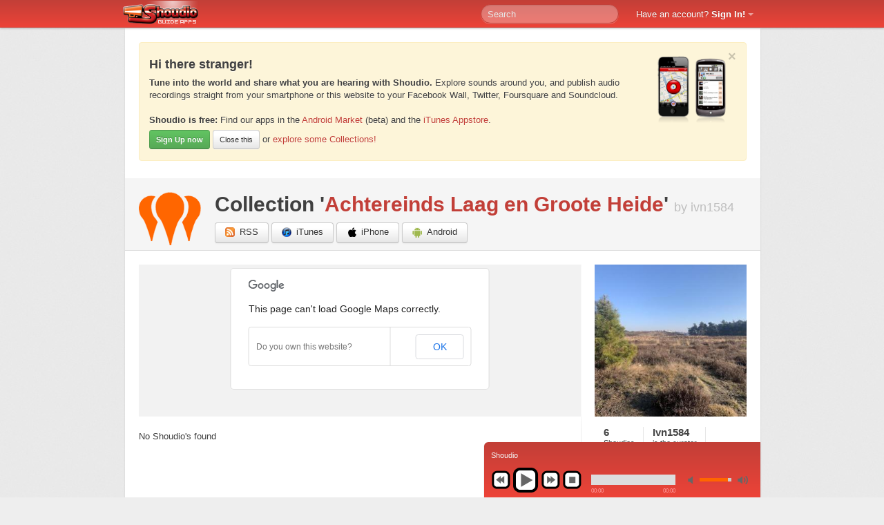

--- FILE ---
content_type: text/html; charset=UTF-8
request_url: https://shoudio.com/collection/3991/achtereinds-laag-en-groote-heide.html
body_size: 8715
content:
<!DOCTYPE html PUBLIC "-//W3C//DTD XHTML 1.0 Strict//EN" "http://www.w3.org/TR/xhtml1/DTD/xhtml1-strict.dtd">
<html xmlns="http://www.w3.org/1999/xhtml" xmlns:v="urn:schemas-microsoft-com:vml" style="height:100%">
<head prefix="og: http://ogp.me/ns# fb: http://ogp.me/ns/fb# shoudio: http://ogp.me/ns/fb/shoudio#">
<meta http-equiv="content-type" content="text/html; charset=UTF-8"/>
	<TITLE>Shoudio &raquo; Collection 'Achtereinds Laag en Groote Heide' audio recordings - Page 1</TITLE>
	<META NAME="keywords" CONTENT="Shoudio, record, audio, geo, latitude, longitude, audioguide, sound, noise, checkin, audiowalk, audiotour, collection, music, artist, spot, place, lat, lon, long, share, atmosphere, network, Achtereinds Laag en Groote Heide, recording, audio, shoudio, shoutio, geo" />
	<META NAME="DESCRIPTION" CONTENT="Tune into the Collection 'Achtereinds Laag en Groote Heide' with audio geo recordings on Shoudio. Page 1. Discover and share recordings from where you are right now, or listen to random shoudio's from people all over the world!" />
	<META NAME="AUTHOR" CONTENT="Shoudio.com" />
	<META NAME="ROBOTS" CONTENT="ALL" />
	<META NAME="abstract" CONTENT="Tune into the Collection 'Achtereinds Laag en Groote Heide' with audio geo recordings on Shoudio. Page 1. Discover and share recordings from where you are right now, or listen to random shoudio's from people all over the world!" />
	<META NAME="revisit-after" CONTENT="1 day" />
	<meta name="apple-mobile-web-app-capable" content="yes" />
	<meta name = "viewport" content = "width = 720" />
		<meta property="fb:app_id" content="151807114842059"/>

		<meta property="og:site_name" content="Shoudio.com" />


	<meta property="og:image" content="//s3.amazonaws.com/noise.shoudio.com/collections/300x300/collection_3991.jpg"/>
<meta property="og:title" content="Achtereinds Laag en Groote Heide"/>
<meta property="og:type" content="article"/>
<meta property="og:url" content="http://shoudio.com/collection/3991/achtereinds-laag-en-groote-heide.html"/>				
<meta property="og:description" content="A Collection on Shoudio by ivn1584: Een stevige wandeling is goed voor iedereen om de conditie weer eens aan te pakken. De wandeling heeft een lengte van ruim 11 km. De start is bij de Hut van Mie Pils aan de Hutdijk in Waalre (Aalst). Hier kun je de fiets of auto goed neerzetten. We maken een rondwandeling in nieuw aangelegde natuur, over heidevelden en door oude bossen. Afhankelijk van de windrichting zul je af en toe wel wat last hebben van de A2, maar dat is maar bij een deel van de route. "/>
	<link rel="apple-touch-icon" href="https://noise.shoudio.com/static/shoudioappleweb90px.png" />
	<link rel="search" type="application/opensearchdescription+xml" href="//shoudio.com/opensearch.xml" title="Shoudio" />
	<base href="https://shoudio.com" />
<link rel="icon" href="/favicon.ico" type="image/x-icon"/>
<link rel="shortcut icon" href="/favicon.ico" type="image/x-icon"/>
<script src="https://ajax.googleapis.com/ajax/libs/jquery/1.7.1/jquery.min.js"></script>
<script src="https://ajax.googleapis.com/ajax/libs/jqueryui/1.8.4/jquery-ui.min.js"></script>
<script type="text/javascript" src="https://maps.googleapis.com/maps/api/js?sensor=false"></script>
<script type="text/javascript" src="js/bootstrap-modal.js?v=1"></script>
<script type="text/javascript" src="js/infobox.js"></script>
<script type="text/javascript" src="js/markerclusterv3.js"></script>
<script type="text/javascript" src="js/jquery.jplayer.min.2.5.js"></script>
<script type="text/javascript" src="js/jquery.validate.js"></script>
<script type="text/javascript" src="js/swfobject2.2.js"></script>
<script type="text/javascript" src="js/common_new.js?v=35"></script>


<script type="text/javascript"> 
var datar = {"markers":[]};
var xxx = '43daf2de4d45022290b9a439eb936a35';




</script>

<link href="style_new.css?v=6" media="screen" rel="stylesheet" type="text/css" />


    <!-- Le HTML5 shim, for IE6-8 support of HTML elements -->
    <!--[if lt IE 9]>
      <script src="http://html5shim.googlecode.com/svn/trunk/html5.js"></script>
    <![endif]-->

    <!-- Le styles -->
    <link href="newstyle/bootstrap.css" rel="stylesheet">
    <style type="text/css">
      /* Override some defaults */
      html, body {
        background-color: #eee;
      }
      body {
        padding-top: 40px; /* 40px to make the container go all the way to the bottom of the topbar */
      }
      .container > footer p {
        text-align: center; /* center align it with the container */
      }
      .container {
        width: 920px; /* downsize our container to make the content feel a bit tighter and more cohesive. NOTE: this removes two full columns from the grid, meaning you only go to 14 columns and not 16. */
        position:relative;
      }

      /* The white background content wrapper */
      .content {
        background-color: #fff;
        padding: 20px;
        margin: 0px; /* negative indent the amount of the padding to maintain the grid system */
        -webkit-border-radius: 0 0 6px 6px;
           -moz-border-radius: 0 0 6px 6px;
                border-radius: 0 0 6px 6px;
        -webkit-box-shadow: 0 1px 2px rgba(0,0,0,.15);
           -moz-box-shadow: 0 1px 2px rgba(0,0,0,.15);
                box-shadow: 0 1px 2px rgba(0,0,0,.15);
      }

      /* Page header tweaks */
      .page-header {
        background-color: #f5f5f5;
        padding: 20px 20px 10px;
        margin: -20px -20px 20px;
      }

      /* Styles you shouldn't keep as they are for displaying this base example only */
      .content .span10,
      .content .span4 {
        min-height: 500px;
      }
      /* Give a quick and non-cross-browser friendly divider */
      .content .span4 {
        margin-left: 0;
        padding-left: 19px;
        border-left: 1px solid #eee;
      }

      .topbar .btn {
        border: 0;
      }

    </style>

    <!-- Le fav and touch icons -->
    <link rel="shortcut icon" href="images/favicon.ico">
    <link rel="apple-touch-icon" href="images/apple-touch-icon.png">
    <link rel="apple-touch-icon" sizes="72x72" href="images/apple-touch-icon-72x72.png">
    <link rel="apple-touch-icon" sizes="114x114" href="images/apple-touch-icon-114x114.png">
  </head>
  <body>
  	<div id="fb-root"></div>
	<script src="//connect.facebook.net/en_US/all.js"></script>
	<script>
	FB.init({
   			appId:'151807114842059',
   			cookie:true,
			status:true,
			xfbml:true,
			oauth:true
   		});
	</script>

    <div class="topbar">
      <div class="fill">
        <div class="container">
          


          <a class="logo shoudiobrand" href="#" title="Shoudio" style="background:url(//shoudio.com/img/nd_shoudio_logo_2019.png)">Shoudio - guide apps</a>

          <div data-dropdown="dropdown">
<!--                     <ul class="nav">

            -->

<!--
			<li class="dropdown">
				<a href="#" class="dropdown-toggle">Explore</a>
				<ul class="dropdown-menu">

						<li>
							<a href="https://shoudio.com/recent" title="Public Timeline">Public Timeline</a>
						</li>
						<li>
							<a href="https://shoudio.com/world" title="Shoudio WorldMap">World Map</a>
						</li>
						<li>
							<a href="https://shoudio.com/channels" title="Channels">#Channels</a>
						</li>
						<li>
							<a href="https://shoudio.com/venues" title="Venues">Venues</a>
						</li>
						<li>
							<a href="https://shoudio.com/collections" title="Collections">Collections</a>
						</li>
						<li>
							<a href="https://shoudio.com/apps" title="Shoudio Audio Apps">Audio Apps</a>
						</li>


				</ul>
			</li>
-->


           

<!--

			
            <li><b><a href="https://shoudio.com/signup" title="Sign up for Shoudio">Sign Up</a></b></li>


			



			</ul>
-->


			

 
			
			<ul class="nav secondary-nav">
				<li class="dropdown">
				<a href="https://shoudio.com/login" class="dropdown-toggle" onclick="window.location.href='https://shoudio.com/login';">Have an account? <b>Sign In!</b></a>
				<ul class="dropdown-menu" style="background:url('../img/noisebg.jpg') repeat #EEE;">
						<li>
							<a href="https://shoudio.com/login" class="btn success" style="text-align:center; margin: 10px; color:#fff;">Login &gt;</a>
            			</li>
            	</ul>
            </li>
            </ul><script type="text/javascript">$('#loginformpienav').click(function(e) {e.stopImmediatePropagation();});</script>
            			<ul class="nav secondary-nav">

			<li>
							<form action="https://shoudio.com/search" class="pull-right" method="get" accept-charset="utf-8" style="padding:0px 5px;" id="loginformpienav2">
	            				<input class="input-small" type="text" placeholder="Search" name="q" style="width:180px; border-radius: 16px;  -moz-border-radius: 16px; -webkit-border-radius: 16px; " />
            				</form>
            			</li>

            </ul>

          </div>
          </div>
      </div>
    </div>



<div class="container">

    
<div id="player_box2container">
  <div id="player_box2" class="red">

		<div id="player_tracktitle" style="border:0px solid #000; position:relative; margin-bottom:5px; display:block;">Shoudio
			</div>
			<div class="jp-single-player" style="position:absolute; bottom:5px; width:400px; height:45px; display:block;">

				<div class="jp-interface">
					<ul class="jp-controls">
					<li><a href="javascript:loadPrev();" id="custom_jplayer_previous" class="jp-previous" tabindex="4">previous</a></li>
					<li><a href="javascript:loadNext();" id="custom_jplayer_next" class="jp-next" tabindex="5">next</a></li>
						<li><a href="#" id="custom_jplayer_play" class="jp-play" tabindex="1">play</a></li>
						<li><a href="#" id="custom_jplayer_pause" class="jp-pause" tabindex="2" style="display: none; ">pause</a></li>
						<li><a href="#" id="custom_jplayer_stop" class="jp-stop" tabindex="3">stop</a></li>
						<li><a href="#" id="custom_jplayer_volume_min" class="jp-volume-min" tabindex="1">min volume</a></li>
						<li><a href="#" id="custom_jplayer_volume_max" class="jp-volume-max" tabindex="1" style="display: none; ">max volume</a></li>
					</ul>
					<div class="jp-progress">
						<div id="custom_jplayer_load_bar" class="jp-load-bar" style="width: 0%; ">
							<div id="custom_jplayer_play_bar" class="jp-play-bar" style="width: 0%; "></div>
						</div>
					</div>
					<div id="custom_jplayer_volume_bar" class="jp-volume-bar">
						<div id="custom_jplayer_volume_bar_value" class="jp-volume-bar-value" style="width: 90%; "></div>
					</div>
					<div id="jplayer_play_time" class="jp-play-time">00:00</div>
					<div id="jplayer_total_time" class="jp-total-time">00:00</div>
				</div>

			</div>
			<div id="jquery_jplayer" style="background-color: transparent; "><img id="jp_poster_0" style="width: 560px; height: 0px; display: none; "><audio id="jp_audio_0" preload="metadata"></audio></div>
			<br>
			<div id="shareboxes" style="position:absolute; right:-205px; top: 0px; display:block; width: 200px;">
				<div id="player_fblike">&nbsp;
				</div>

				<div id="player_twitter">&nbsp;
				</div>

				<div id="player_plusone">&nbsp;
				</div>
			</div>


</div>
</div><!-- /playerbox2container -->


      <div class="content">


                        <!--googleoff: snippet-->
            <div id="newuserwelcome">
	            <div class="alert-message block-message warning">
		        <a class="close" href="#" onclick="hideNewuser(); return false;">×</a>
		        <div style="float:right;">
		        <a href="http://j.mp/shoudio" style="background:none !important;" title="Install the Shoudio App for iPhone"><img src="img/shoudio_mock_iphone.png" alt="Shoudio for Iphone" width="50" style="background:transparent; border:none;"></a>
		        <a href="http://bit.ly/shoudio4android" title="Install the Shoudio App for Android (BETA)"><img src="img/shoudio_mock_android.png" alt="Shoudio for Android" width="50" style="border:none;"></a>
		        </div>
	        <h3>Hi there stranger!</h3>
	        <p><strong>Tune into the world and share what you are hearing with Shoudio.</strong> Explore sounds around you, and publish audio recordings straight from your smartphone or this website to your Facebook Wall, Twitter, Foursquare and Soundcloud.</p>
	        <p>&nbsp;</p>
	        <p>
	        <b>Shoudio is free:</b> Find our apps in the  <a href="http://bit.ly/shoudio4android" title="Install the Shoudio App for Android (BETA)">Android Market</a> (beta) and the  <a href="http://bit.ly/shoudio" title="Install the Shoudio App for iPhone">iTunes Appstore</a>.
	        </p>
	        <div class="alert-actions">
	          <b><a class="btn small success" href="signup">Sign Up now</a></b> <a class="btn small" href="#" onclick="hideNewuser(); return false;">Close this</a> or <a href="collections">explore some Collections!</a>
	        </div>
	      </div>
	      <p>&nbsp;</p>
      </div>
      <script type="text/javascript">

      	function hideNewuser() {
      		$('#newuserwelcome').slideUp();

      		$.ajax({
								  type: "POST",
								  url: "ajax/hidenewuser.php",
								  dataType: "json",
								  beforeSend:
										function (XMLHttpRequest2) {
											this;  // the options for this ajax request
											//object.html("working...");
										},
								success: function(json){
									//console.log(json);
									if(json.statuscode == 200) {
										// all ok



									} else if(json.status == 403) {
										// already unfollowing

									} else {
										showFlash("Uh oh",json.statusmsg,"warning",true);
									}
								},
						       	error:function (XMLHttpRequest2, textStatus, errorThrown) {
								  // typically only one of textStatus or errorThrown
								  // will have info
								  this; // the options for this ajax request
								}

							});


      	}


           </script>
        <!--googleon: snippet-->

            


      <div class="page-header"><img src="img/collections-small.png" / style="float:left; margin:0px 20px 0px 0px; width:90px;">
          <h1>Collection '<a href="collection/3991/achtereinds-laag-en-groote-heide.html" title="Collection 'Achtereinds Laag en Groote Heide' audio recordings">Achtereinds Laag en Groote Heide</a>' <small> by ivn1584</small></h1>
          
          <div class="clearfix">
          
	
			<a href="collection/3991/achtereinds-laag-en-groote-heide.rss" class="btn" title="RSS feed for the 'Achtereinds Laag en Groote Heide' Collection"><span class="icns icns-rss">&nbsp;</span>RSS</a>
	
			<a href="itpc://shoudio.com/collection/3991/achtereinds-laag-en-groote-heide.rss" class="btn" title="Click to open the 'Achtereinds Laag en Groote Heide' Collection in iTunes podcasts"><span class="icns icns-itunes">&nbsp;</span>iTunes</a>
			
			<a href="http://j.mp/shoudio" class="btn" title="Get the 'Achtereinds Laag en Groote Heide' Collection on your iPhone!"><span class="icns icns-iphone">&nbsp;</span>iPhone</a>
			
			<a href="http://j.mp/shoudio4android" class="btn" title="Get the 'Achtereinds Laag en Groote Heide' Collection on your Android!"><span class="icns icns-android">&nbsp;</span>Android</a>
	
		
	
			<!-- <a href="javascript:void(0);" class="btn" onclick="showEmbed('c','Achtereinds Laag en Groote Heide');" title="Click to get the Embed Code of  Achtereinds Laag en Groote Heide\s stream"><span class="icns icns-embed">&nbsp;</span>Embed</a>-->
			</div>
	
        </div>
        <div class="row" style="margin-left:0px; margin-bottom:0px;">
        
        

        </div>
        <div class="row">
          <div class="span11">
          <div id="scroller-anchor"></div> 
          <div id="map" style="width: 100%; height: 220px; z-index:1; margin-bottom:20px;">
		      </div>
         
            No Shoudio's found
          </div>
          <div class="span4">
          	
            <ul class="media-grid">
  <li style="position:relative;">
      <img src="//s3.amazonaws.com/noise.shoudio.com/collections/300x300/collection_3991.jpg" style="margin-bottom:15px; width:220px;" id="useravatar" class="thumbnail span3" />
  </li></ul><!-- <p><a href="user//page/1" title=" 's Shoudio recording page 1"></a> is on Shoudio and has shared 6 location based audio recordings sofar.<p> -->
				<ul class="user-stats clearfix" id="ustats">
           <li><a class="user-stats-count" href="#">6<span class="user-stats-stat">Shoudios</span></a></li>
                    <li><a class="user-stats-count" href="/user/ivn1584">Ivn1584<span class="user-stats-stat">is the curator</span></a></li>
</ul>

				<p></p>
					<p>Een stevige wandeling is goed voor iedereen om de conditie weer eens aan te pakken. De wandeling heeft een lengte van ruim 11 km. De start is bij de Hut van Mie Pils aan de Hutdijk in Waalre (Aalst). Hier kun je de fiets of auto goed neerzetten. We maken een rondwandeling in nieuw aangelegde natuur, over heidevelden en door oude bossen. Afhankelijk van de windrichting zul je af en toe wel wat last hebben van de A2, maar dat is maar bij een deel van de route. </p>
					<p>
					<a href="https://twitter.com/share" class="twitter-share-button" data-via="shoudio" data-lang="en" data-related="shoudio">Tweet</a>
<script>!function(d,s,id){var js,fjs=d.getElementsByTagName(s)[0];if(!d.getElementById(id)){js=d.createElement(s);js.id=id;js.src="//platform.twitter.com/widgets.js";fjs.parentNode.insertBefore(js,fjs);}}(document,"script","twitter-wjs");</script><br />
					<iframe src="//www.facebook.com/plugins/like.php?href=http%3A%2F%2Fshoudio.com%2Fcollection%2F3991%2Fachtereinds-laag-en-groote-heide.html&amp;send=false&amp;layout=button_count&amp;width=90&amp;show_faces=false&amp;action=like&amp;colorscheme=light&amp;font&amp;height=21&amp;appId=151807114842059" scrolling="no" frameborder="0" style="border:none; overflow:hidden; width:90px; height:21px;" allowTransparency="true"></iframe>
					
					</p>			
				<br />				<br />								
				<div class="well">

          
        
				<h4 style="margin:0;">QR code for this Collection</h4><a href="http://chart.apis.google.com/chart?cht=qr&chs=530x530&chl=http%3A%2F%2Fshoudio.com%2Fcollection%2F3991%2Fachtereinds-laag-en-groote-heide.html" target="_blank"><img src="http://chart.apis.google.com/chart?cht=qr&chs=150x150&chl=http%3A%2F%2Fshoudio.com%2Fcollection%2F3991%2Fachtereinds-laag-en-groote-heide.html" title="Scan this code with your phone (click to open a bigger version)" /></a></div>
          </div>
        </div>
        <script type="text/javascript">//<![CDATA[ 
var mapisbig = true;
$(window).load(function(){
$(function() {
  var a = function() {
    var b = $(window).scrollTop()+40;
    var d = $("#scroller-anchor").offset().top;
    var c=$("#map");
    if (b>d) {
      c.css({position:"fixed",top:"40px",width:"640px"});
      if(mapisbig === true) {
      	mapisbig = false;
      	$("#map").animate({height:"120px"}, 500, function() {
    	// Animation complete.
	    google.maps.event.trigger(map, "resize");	
	    map.fitBounds(bounds2);
  		});
      }
    } else {
      if (b<=d) {
        c.css({position:"relative",top:""})
       
       if(mapisbig === false) {
      	mapisbig = true;
      	$("#map").animate({height:"220px"}, 500, function() {
    	// Animation complete.
	    google.maps.event.trigger(map, "resize");	
	    map.fitBounds(bounds2);
  		});
      	
      }

      }
    }
  };
  $(window).scroll(a);a()
});
});//]]>  

</script>
        
        
              </div>

      <footer>
        <div id="newfooty" style="z-index:1000001; !important; display:block; position:relative;">
<div class="pull-left">

		<img src=" //maps.gstatic.com/mapfiles/openhand_8_8.cur" style="display:none; "/>
		<ul>
		<li><a href="https://shoudio.com/home" title="Home (people you follow)"><h4>Home</h4></a><ul>
<li><a href="https://shoudio.com/login" title="Login">Login</a></li><li> or  <a href="https://shoudio.com/signup" title="Sign Up">Sign Up</a></li></ul>
</li>


	
			<li><a href="https://shoudio.com/apps/shoudio_app_shoudio" title="Shoudio for iOS &amp; Android">Go Mobile</a></li>

		</ul>
</div>
<div class="pull-left">		

			<ul>
				<li><h4>Explore</h4>
					<ul>
						<li><a href="https://shoudio.com/recent" title="public timeline">Public</a></li>
						<li><a href="https://shoudio.com/collections" title="Collections: Bundled audio recordings">Collections</a></li>
						<li><a href="https://shoudio.com/venues" title="Recently popular Venues">Venues</a></li>	
						<li><a href="https://shoudio.com/world" title="Worldmap with a sample of recordings">Worldmap</a></li>		
					</ul>
				</li>
			</ul>
</div>
<div class="pull-left">				
		<ul>
			<li><h4>Build &amp; Create</h4>
			<ul>
			
			
			<li><a href="https://shoudio.com/widget" title="Embed audio/sound with the Shoudio Widget" target="_self">Widgets</a></li>
			<li><a href="https://shoudio.com/developer" title="Developer Dept. of Shoudio" target="_self">Developers</a></li>
			<li>&nbsp;</li>
			<li><a href="https://shoudio.com/apps" title="Browse Audio apps available on the Shoudio Platform">App Galore</a></li>
			</ul>
			</li>
		</ul>
				
		
</div>

<div class="pull-left">					
			
			<ul>
				<li><h4>Follow us</h4>
					<ul>
						<li><a href="http://twitter.com/shoudio">Twitter</a></li>
						<li><a href="http://www.facebook.com/shoudio">Facebook</a></li>
						<li><a rel="publisher" href="https://plus.google.com/115951197446747697642">Google+</a></li>	
						<li><a href="http://blog.shoudio.com">Our Blog</a></li>		
						<li><a href="http://eepurl.com/09QM" title="Subscribe to Noise, the Shoudio Newsletter" target="_blank">Newsletter</a></li>
					</ul>
				</li>
			</ul>		
</div>			
<br  clear="all"/>
<div class="pull-left">					
			<p style="text-align:right;"><small>&copy; Shoudio.com 2010-2026 <a title="Privacy Policy" href="https://shoudio.com/pages_privacy.php">Privacy Policy</a> - <a title="Disclaimer" href="https://shoudio.com/pages_disclaimer.php">Disclaimer</a> - <a href="https://shoudio.com/security" rel="nofollow">Security &amp; Research</a></small></p>
			

</div>


</div>
<div style="height:50px; display:none;">&nbsp;</div>

<div id="modal-map" class="modal hide fade" data-backdrop="true" data-keyboard="true">
		<div class="modal-header">
			<h3>Where do you want to add your Shoudio? </h3>
		</div>
		
		
				<div class="modal-body" style="display:block;">
				
					<div class="clearfix" style="text-align:center; padding:10px;">
						<button class="btn" onclick="gpsMe();">Locate Me</button>
						<input class="xlarge" id="locateaddr" name="xlInput" size="30" type="text" placeholder="type the address here please"> &nbsp; &nbsp;<button class="btn" onclick="locateThis();">Find Address &raquo;</button> <br />
					
					</div>
					<div class="clearfix" style="text-align:center; padding:5px; border: 1px solid #f2f2f2;">					
										
						<div id="locator" style="height:300px; width:518px; display:block;">
						
						</div>		
						
	        
					</div>
				
				</div>
				
				<div class="modal-footer">
					<button class="btn primary" onclick="goRecord(); $('#modal-map').modal('hide');" id="locatenext" style="display:none;">Next &raquo;</button>
				</div>
			
		
      
	</div>	



<div id="modal-record-or-upload" class="modal hide fade">
		<div class="modal-header">
			<h3>What do you want to share?</h3>
		</div>
		
		
				<div class="modal-body">
									
					<div class="row">
						
				        <div class="span4">
				          <h3>&laquo; Upload a file</h3>
				          <p>You have already recorded some audio and want to add it to the map?</p>
				          <p><button class="btn" href="#" onclick="$('#modal-record-or-upload').modal('hide'); recUpload();">&laquo; Upload Audiofile</button></p>
				        </div>
				        <div class="span1">
				        &nbsp;
				        </div>
				        <div class="span4">
				          <h3>Record right now &raquo;</h3>
				           <p>You want to record your message right now with your computer?</p>
				          <p><button class="btn" href="#recnow" onclick="$('#modal-record-or-upload').modal('hide'); recMic();">Record now &raquo; </button></p>
				       </div>
       
					</div>
					          
				</div>
				
				<div class="modal-footer">
					<button class="btn secondary" onclick="$('#modal-record-or-upload').modal('hide');">Cancel</button>
				</div>
			
		
      
	</div>	

<div id="modal-rec-mic" class="modal hide fade">

		<div class="modal-header">
			<h3>Record your Shoudio: </h3>
		</div>
		
		<div class="modal-body">

			<div id="recholder" style="width:400px;height:160px;margin:0 auto; padding:0;">
					<div id="outputloc" style="margin:0px;padding:0px;">
						<p>flash is the used method </p>
					</div>
			</div>

		</div>
		
		<div class="modal-footer">
			<button class="btn secondary" onclick="$('#modal-rec-mic').modal('hide');">Cancel</button>
		</div>
			
</div>	

<div id="modal-rec-upload" class="modal hide fade">

		<div class="modal-header">
			<h3>Upload your Shoudio: </h3>
		</div>
		
		<div class="modal-body">

			<div id="recuploadholder" style="width:400px;height:160px;margin:0 auto; padding:0;">
					<div id="outputloc2" style="margin:0px;padding:0px;">
						<p>flash is the used method </p>
					</div>
			</div>

		</div>
		
		<div class="modal-footer">
			<button class="btn secondary" onclick="$('#modal-rec-upload').modal('hide');">Cancel</button>
		</div>
			
</div>	

<div id="modal-rec-upload-html5" class="modal hide fade">

		<div class="modal-header">
			<h3>Browse for your audiofile: </h3>
		</div>
		
		<div class="modal-body">

			<div id="file-uploader-demo3" style="width:250px; margin: 0 auto;" >
				    <noscript><p>Please enable JavaScript to use file uploader.</p></noscript>
				</div>
				
				<br /><br />

		</div>
		
		<div class="modal-footer">
			<button class="btn secondary" onclick="$('#modal-rec-upload-html5').modal('hide');">Cancel</button>
		</div>
			
</div>	



<div id="modal-uploadtxt" class="modal hide fade">

	<div class="modal-header">
		<a href="#" class="close">&times;</a>
		<h3>Sounds great, now add some details:</h3>
	</div>

	<div class="modal-body">
	
	<form id="uploadshoudioform">
		<div class="clearfix">
			<label for="xlInput1">Title </label>
			<div class="input">
				<input class="xlarge required" onkeyup="cntdwn();" id="message" name="message" size="30" maxlength="100" type="text" placeholder="Add your message here"> <span style="font-size:0.6em;" id="cntdwn">&nbsp;</span>
			</div>
		</div><!-- /clearfix -->  
		
		<div class="clearfix">
			<label for="xlInput99">Time </label>
			<div class="input">
				
				<input type="text" name="created_at" id="created_at" value="2026-01-21 03:23:27 UTC">
				
			</div>
		</div><!-- /clearfix -->  

		
		
		<div class="clearfix">
			<label for="xlInput99">Venue </label>
			<div class="input">
				<select id="foursquarevenueslist" onchange="updateFsqvals();">
				</select>
			</div>
			<input type="hidden" name="fsplaceid" id="fsplaceid" value=""/>
			<input type="hidden" name="fsplacename" id="fsplacename" value=""/>			
		</div><!-- /clearfix -->  
		
		
		<div class="clearfix">
			<label id="label_postprivate" for="postPrivate">Private? </label>
				<div class="input">
					<input type="checkbox" title="Keep this upload private for now?" style="" value="true" id="postPrivate" />
				</div>
		</div>
		
		
		<div class="row">
		
			<div class="span2">
				<label id="label_5" for="postFb" class="span2">Facebook <input type="checkbox" title="Post to Facebook?" style="" value="true" id="postFb" /></label>
			</div>
			
			<div class="span2">
              		<label id="label_6" for="postTwit" class="span2">Twitter <input type="checkbox" title="Post to Twitter?" style="" value="true" id="postTwit" /></label>
			</div>
			
			<div class="span2">			
              		<label id="label_7" for="postFs" class="span2">Foursquare <input type="checkbox" title="Post to Foursquare?" style="" value="true" id="postFs" /></label>
			</div>
			<div class="span2">			
              		<label id="label_8" for="postFs" class="span2">Soundcloud <input type="checkbox" title="Post to Soundcloud?" style="" value="true" id="postSc" /></label>
			</div>
			<div class="span2">			
              		<label id="label_9" for="postEv" class="span2">Evernote <input type="checkbox" title="Post to Evernote?" style="" value="true" id="postEv" /></label>
			</div>
			
		
		</div>
		
		<div class="row">
			<div class="span2">&nbsp;
			</div>
			<div class="span7">	
				<span style="font-size:0.7em;">(note: crossposting only works if you have setup <a href="https://shoudio.com/settings/connections" title="Manage your 3rd party connections on Shoudio" target="_blank">3rd party connections</a>)</span>
			</div>
				
		</div>
		
		
	</form>	
		
	</div>


	<div class="modal-footer">
		<button class="btn primary" onclick="upData();">Next &raquo;</button>
	</div>
			         
</div>

<script src="//shoudio.com/js/jquery.ajaxfileupload.js" type="text/javascript"></script>

<!-- GOOGLE ANALYTICS -->
<script type="text/javascript">


  var _gaq = _gaq || [];
  _gaq.push(['_setAccount', 'UA-18425422-1']);
  _gaq.push(['_trackPageview']);

  (function() {
    var ga = document.createElement('script'); ga.type = 'text/javascript'; ga.async = true;
    ga.src = ('https:' == document.location.protocol ? 'https://ssl' : 'http://www') + '.google-analytics.com/ga.js';
    var s = document.getElementsByTagName('script')[0]; s.parentNode.insertBefore(ga, s);
  })();


</script>


<!-- /END GOOGLE ANA -->      </footer>


    </div> <!-- /container -->

  </body>
</html>


--- FILE ---
content_type: text/css
request_url: https://shoudio.com/style_new.css?v=6
body_size: 9592
content:
body {
	font-family: Helvetica, 'Helvetica Neue', Arial, Helvetica Neue;	
}

div#instructions {
color: #333;
font-size: 0.9em;
line-height: 1.4em;
padding:25px;
-moz-border-radius: 20px;
border-radius: 20px;
-webkit-border-radius:20px;
border: 2px solid #848284;
background: url(img/bg_gradient_lightorange.png) repeat-x bottom left #fff;

}

div#current_meta_keys {
	
	text-transform: none !important;
	
	
}

div#current_meta_keys > span {
	
	text-transform: none !important;
	
}

div#logo {
	position:absolute;
	left: 5px;
	top: 5px;
	z-index: 100;
	padding:0;
	margin:0;
}

div#logo img {
	border: 0px;	
}

.leftmar {
	margin-left:20px !important;	
}

.rightmar {
	margin-right:20px !important;	
}

.leftpad {
	padding-left:20px;	
}

.obligatory {
color: red;
font-weight: bold;
}

div.leftpad.clearfix label {
	width: inherit;
	padding-left:20px;
}

div#iphoneholder {
	padding: 0;
	margin: 0;
	position: absolute;
	right: 70px;
	top: 100px;
	z-index: 100;
	width: 190px;
	height: 374px;
	background: url('img/fp_iphone.png') transparent no-repeat left top;
}

div#onmapover {
	position: absolute;
	z-index: 1000;
	background: #333333;
	font-size: 20px;
	font-weight: bold;
	text-align:center;	
	opacity: 0.9;
	padding: 0px;
	display:block;
	cursor:pointer;
	margin-left: 50%;
	color: #fff;
	font-size: 20px;
	width: 40px;
	height: 30px;
	line-height:30px;
	border-bottom-right-radius: 5px;
	-moz-border-radius-bottomright: 5px;
	-webkit-border-bottom-right-radius: 5px;
	border-bottom-left-radius: 5px;
	-moz-border-radius-bottomleft: 5px;
	-webkit-border-bottom-left-radius: 5px;
	text-shadow: 0px 1px 0px #000000;
	filter: dropshadow(color=#000000,offX=0,offY=1);	
}

div#iphonedemo {
	margin-left: 15px;
	margin-top: 65px;
	width: 163px;
	height: 243px;
	background: #ccc;
	overflow:hidden;
}

#getiphone {
position: absolute;
bottom: 20px;
left: 20px;
}

#getandroid {
position: absolute;
bottom: 20px;
right: 20px;
}

div#navmenu {
	position:absolute;
	right: 10px;
	top: -3px;
	z-index: 100;
	padding:0px 0px;
	height: 50px;
	
	border-bottom-right-radius: 30px;
	-moz-border-radius-bottomright: 30px;
	-webkit-border-bottom-right-radius: 30px;
	
	border-bottom-left-radius: 30px;
	-moz-border-radius-bottomleft: 30px;
	-webkit-border-bottom-left-radius: 30px;
	
	border: 3px solid #666;
	background: #fff;
	display:block;

}

div#navmenu ul {
	margin-right: 20px;	
	display:block;
}
div#navmenu ul li {
	height: 30px;
	list-style-type: none;
	display:inline;
	padding:0;
	margin:0;
	float: left;
	margin-right: 20px;	
	font-weight:bold;
}

div#navmenu ul li a:link, div#navmenu ul li a:visited, div#navmenu ul li a:active{
	color: #ff0000;
	text-decoration: none;	
}

div#instructions a:link, div#instructions a:active, div#instructions a:visited {
	color: #ff0000;
}

#shadow-container {
	position:absolute;
	left: 50%;
	margin-left: -250px;
	margin-top: -100px;	
	top: 30%;
	width: 550px;
	z-index: 5;
	-moz-border-radius: 20px;
	border-radius: 20px;	
}

#shadow-container2 {
	position:relative;
	width: 100%;
	z-index: 5;
	-moz-border-radius: 20px;
	border-radius: 20px;
	-webkit-border-radius: 20px;
}

div#footer {
background: transparent;
color: #ff6600;
display: block;
font-size: 1.2em;
letter-spacing: -0.05em;
font-weight: 550;
height: 40px;
line-height: 40px;
margin: 60px auto 10px auto;
padding: 10px 0px;
position: relative;
text-align: center;
border-top: 4px #ccc dotted;
}

div#sharefooter {
background: transparent;
color: #444;
margin: 0px auto 50px auto;
position: relative;
text-align: center;
}

div#sharefootert {
	margin: 0 auto;
	width: 550px;	
}

#map {
	-moz-box-shadow: 0 0 5px 5px #fff;
	-webkit-box-shadow: 0 0 5px 5px #fff; 
	box-shadow: 0 0 15px 5px #fff;
}

.tweetmemeshare {
float: left;
margin: 0px 0px 1px 20px;
}

.fbshare {
float: left;
margin: -1px 12px 0px 20px;
}

.googlebuzz {
float: left;
margin: -2px 0px 0px 20px;
}


.stumbleupon {
float: left;
margin: -2px 0px 0px 20px;
}


.mapfull {
	position: relative;
	top: none;
	
}

.mapsmall {
	position: fixed;
	top: 40px;
	width:640px;	
}


h1 {
	font-size: 3em;		
	margin-bottom: 1em;
	line-height: 1em;
}

h2 {
	margin: 0 0 1em 0;	
}

p {
	font-size: 0.8em;	
}




p.submitbutton {
//	padding: 5px;
	//font-size:1.3em;
	text-align:center;	
}



a.submitbutton-a {
	color: #fff !important;
	text-decoration:none;
	text-align:center;
}

div#leftside {
float:left;	
width:70%;
display:block;
}

div#rightside {
	float:right;
	width:25%;
	border-top:5px solid #ccc;
	border-left:2px solid #ccc;
	padding-top:10px;
	padding-left:10px;
	position:relative;
} 

ul#shoudioslist {
	margin:0;
	padding:0;	
		
}

ul#shoudioslist li {
	list-style-type: none;	
	margin:0px 0px 20px 0px;
	padding: 10px 10px 10px 120px;
	min-height: 100px;
	cursor:pointer;
	position:relative;
	color: #444;
}


ul#shoudioslist li:hover {
	background:url('img/playbutton.png') 0px 10px no-repeat transparent !important;
	border: 0px dotted #cc0000;
}


ul#shoudioslist li:hover .shoudio-message{
	color: #C23F38;
}

.liplaybutton {
	position:absolute;
	left:-5px;
	top:-5px;	
	height:50px;
	width:50px;
}

.waveformdiv {
 height:100px; display:inline; margin-left:-20px;	
position:absolute;
overflow:hidden;
width:540px;
opacity:1;
}

ul#shoudioslist li:hover .waveformdiv {
	opacity: 0.7;	
}



.abovewaveform {
display:block;
width: 520px;
position:absolute;
}

.shoudio-message {
	font-size: 1.5em;
	line-height: 1em;
	font-weight:bold;
	text-shadow: 0px 2px 0px #ffffff;
	filter: dropshadow(color=#ffffff,offX=0,offY=2);
}

.shoudio-message .label {
	margin-right: 5px;	
	text-shadow: none;
	filter: none;
}

.shoudio-full-name {
color: #999;
font-size: 12px;
line-height: 14px;
margin:0; 
padding:0;
line-height: 0.5em;
}

.shoudio-meta {
color: #999;
font-size: 10px;
font-style: normal;
line-height: 15px;
}

.action-favorite {
	word-wrap:none;
	white-space: no-wrap;
	padding: 1px 3px 2px;
background-color: #FF0000;
font-size: 9.75px;
font-weight: bold;
text-transform: uppercase;
-webkit-border-radius: 3px;
-moz-border-radius: 3px;
border-radius: 3px;
font-weight:bold;
position:absolute;
left:58px;
width:45px;
top:10px;
border:1px solid white;

	
}

.action-favorite:hover {
	background-color:#333;	
}

a.favorite-action {
	color: white;
	font-weight:bold;
	font-size:1em;	
	text-decoration:none;
}

a.favorite-action:hover {
	color:#f2f2f2;	
	text-decoration:none;
}

.shoudio-actions {
	display:none;	
}

.shoudio-actions a span i {
display: inline-block !important;
vertical-align: baseline;
margin-bottom: -3px;
margin-right: 3px;
position: relative;
}

.shoudio-actions a span i {
text-indent: -99999px;
outline: none;
background: transparent url(../img/sprite-icons.png) no-repeat;
width: 15px;
height: 15px;
margin: 0 2px -3px 2px;
display: block;
}

.reply-action {
	visibility: hidden;	
}

.shoudio-actions a span b {
font-weight: normal;
}

.shoudio-actions .favorite-action span i {
background-position: 0px -15px;
}

.shoudio-actions .retweet-action span i {
background-position: -176px 15px;
}

.shoudio-actions .reply-action span i {
background-position: -45px -15px;
}

.shoudio-license {
color: #BBB;
font-size: 9px;
font-style: normal;
line-height: 0.5em;
display:none;
}



ul#ustats, ul#ustats li {
list-style: none;
list-style-type:none;
-webkit-padding-start:0px;
}

ul#ustats {
	margin: 0px;	
}

.user-stats {
margin: 6px 0px;
overflow: hidden;
}


.user-stats li {
border-left: 1px solid rgba(255, 255, 255, 0.296875);
border-right: 1px solid rgba(0, 0, 0, 0.0976562);
float: left;
margin-left: 12px;
overflow: hidden;
padding: 0px 12px;
}

.user-stats li a {
	text-decoration:none;	
}

.user-stats-count {
color: #444;
display: block;
font-size: 15px;
font-weight: bold;
line-height: 1;
}

.user-stats-stat {
clear: both;
display: block;
font-size: 11px;
font-weight: normal;
padding: 3px 0px;
}

.minithumb {
	border: 1px solid #ccc;
	padding: 2px;
	background: #f2f2f2;
	width:25px;
	height: 25px;
	vertical-align:text-top;
	margin-right:5px;
	float:left;
		
}

.userfollow {
	min-width: 110px;
	display:block;
	float:left;
	margin:5px;
	text-align:center;
}

.userfollowimg {
	border:1px solid #ccc;
	padding: 5px;
	width: 100px;
	height: 100px;	
	margin: 0 auto;
}

div.channeltab {
	float:right;	
}

a.channeltag {
	background: url(img/channeltag_right.png) no-repeat 100% 0%;
	color: white;
	cursor: pointer;
	display: block;
	float: left;
	font-size: 12px;
	height: 19px;
	padding: 0px 2px 0px 0px;
	text-decoration: none;
	vertical-align: middle;
	margin-bottom: 20px;
	margin-left: 10px;
	text-shadow: #CC0000 0px -1px 1px;
}

a.channeltag:hover {
    text-decoration: none;
    background-position: right bottom;
    color: #fff;
}

a.channeltag span {
background: url(img/channeltag_left.png) no-repeat 0% 0%;
	display: block;
	float: left;
	height: 15px;
	line-height: 15px;
	padding: 2px 9px 2px 23px;
	vertical-align: top;
	white-space: nowrap;
	color:#fff;
	font-weight:bold;
	letter-spacing: -0.01em;
}

a.channeltag:hover span {
    background-position: left bottom;
}

div#paginationtop {
	float:right;
	min-width: 240px;
	padding: 20px 0px;	
}

div#paginationtop ul.pagination-dir li {
	font-size: 1em; !important	
}

div#paginationtop ul.pagination-dir a {
	padding:4px 8px; !important
}

ul.pagination-dir {
    display:block;
    margin-top: 0px;
    margin-bottom: 0px;
     margin-left:0px; 
     padding:0;
    text-align:center;
    border: 0px;
    

}

ul.pagination-dir li{
border:0; margin:0; padding:0;
font-size:28px;
list-style:none;
}
ul.pagination-dir a{
border:dotted 1px #DDDDDD;
margin-right:6px;
}
ul.pagination-dir .previous-off,
ul.pagination-dir .next-off {
color:#666666;
display:block;
float:left;
font-weight:bold;
padding:6px 8px;
}
ul.pagination-dir .next a,
ul.pagination-dir .previous a {
font-weight:bold;
border:solid 1px #FFFFFF;
} 
ul.pagination-dir .active{
color:#333;
font-weight:bold;
font-size: 28px;
display:block;
float:left;
padding:8px 12px;
}
ul.pagination-dir a:link,
ul.pagination-dir a:visited {
color:#589843;
display:block;
float:left;
padding:6px 12px;
text-decoration:none;
}
ul.pagination-dir a:hover{
border:solid 1px #666666;
} 

ul.boxchooser_ul {
margin: 0px 15px;
padding: 0;
}


ul.boxchooser_ul li {

background-repeat: no-repeat;
display: block;
list-style: none;
margin-bottom: 10px;
padding:10px;
width: 120px;
font-size: 15px;
line-height: 16px;
border: 1px solid #ccc;
float:left;
margin-right: 20px;
cursor:pointer;
}

ul.boxchooser_ul li div.boxchooser_icon {
	background-repeat: no-repeat;
	display: block;
	height: 100px;
	margin-bottom: 10px;
	width: 100px;	
	margin:0 auto;
	background-image: url("img/addressbooks.png");

}

ul.boxchooser_ul a.submitbutton {
width:110px !important; display:block; text-align:center;
}

ul.boxchooser_ul div#boxchooser_twitter {
background-position: 0px 0px;
}

ul.boxchooser_ul div#boxchooser_facebook {
background-position: -200px 0px;
}

ul.boxchooser_ul div#boxchooser_gmail {
background-position: -100px 0px;
}

ul.boxchooser_ul div#boxchooser_yahoo {
background-position: -400px 0px;
}

ul.boxchooser_ul div#boxchooser_wlive {
background-position: -300px 0px;
}

ul.boxchooser_ul div#boxchooser_email {
background-position: -500px 0px;
}

ul.boxchooser_ul div#boxchooser_foursquare {
background-position: -600px 0px;
}

table#mytable {
	width: 650px;
	padding: 0;
	margin: 0;
}

table#mytable caption {
	padding: 0 0 5px 0;
	width: 650px;	 
	font: italic 11px "Helvetica Neue",Helvetica, Verdana, Arial, Helvetica, sans-serif;
	text-align: right;
}

table#mytable th {
	font: bold 11px "Helvetica Neue", Helvetica, Verdana, Arial, Helvetica, sans-serif;
	color: #4f6b72;
	border-right: 1px solid #C1DAD7;
	border-bottom: 1px solid #C1DAD7;
	border-top: 1px solid #C1DAD7;
	letter-spacing: 2px;
	text-transform: uppercase;
	text-align: left;
	padding: 6px 6px 6px 12px;
	background: #CAE8EA;
}

table#mytable th.nobg {
	border-top: 0;
	border-left: 0;
	border-right: 1px solid #C1DAD7;
	background: none;
}

table#mytable td {
	border-right: 1px solid #C1DAD7;
	border-bottom: 1px solid #C1DAD7;
	background: #fff;
	padding: 6px 6px 6px 12px;
	color: #4f6b72;
}


table#mytable td.alt {
	background: #F5FAFA;
	color: #797268;
}

table#mytable th.spec {
	border-left: 1px solid #C1DAD7;
	border-top: 0;
	background: #fff;
	font: bold 10px "Helvetica Neue", Helvetica, Verdana, Arial, Helvetica, sans-serif;
}

table#mytable th.specalt {
	border-left: 1px solid #C1DAD7;
	border-top: 0;
	background: #f5fafa;
	font: bold 10px "Helvetica Neue", Helvetica, Verdana, Arial, Helvetica, sans-serif;
	color: #797268;
}

#invitepreview {
	font-size:0.2em;	
}

#invitetextholder {
	border: 1px dotted #ccc;
	padding: 10px;
	margin-bottom: 20px;	
}

.selectedtr td {
background: url('img/bg_gradient_lightorange.png') repeat-x 0px -80px #F60 !important;
color: #333 !important;
}

content ul#benefits1 {
margin-left: 40px;
}
ul#benefits1,  ul#benefits2 {
float: left;
margin: 0px 15px;
padding: 0;
width: 260px;
}




ul#benefits1 li,  ul#benefits2 li {

background-repeat: no-repeat;
display: block;
height: 70px;
list-style: none;
margin-bottom: 15px;
padding-left: 80px;
padding-top: 10px;
width: 175px;
font-size: 15px;
line-height: 16px;
}

ul#benefits1 li#benefit_record {
background-image: url("img/whytousesprite.gif");
background-position: 0px 0px;
}

ul#benefits1 li#benefit_explore {
background-image: url("img/whytousesprite.gif");
background-position: 0px -80px;
}

ul#benefits1 li#benefit_follow {
background-image: url("img/whytousesprite.gif");
background-position: 0px -160px;
}

ul#benefits1 li#benefit_hashtag {
background-image: url("img/whytousesprite.gif");
background-position: 0px -240px;
}

ul#benefits2 li#benefit_share {
background-image: url("img/whytousesprite.gif");
background-position: 0px -320px;
}

ul#benefits2 li#benefit_embed {
background-image: url("img/whytousesprite.gif");
background-position: 0px -400px;
}

ul#benefits2 li#benefit_queue {
background-image: url("img/whytousesprite.gif");
background-position: 0px -480px;
}

ul#benefits2 li#benefit_picture {
background-image: url("img/whytousesprite.gif");
background-position: 0px -560px;
}

ul#benefits1 li h4, ul#benefits2 li h4 {
color: #222;
font-weight: bold;
margin-bottom: 2px;
margin-top: 0;

}

ul#benefits1 li p, ul#benefits2 li p {
	color: #666;
font-weight: bold;
margin-bottom: 2px;
margin-top: 4px;
}

 
 .shadow2,
 .shadow3,
 .container {
	position: relative;
	left: 1px;
	top: 1px;
	margin-right:1px;
	margin-bottom:1px;
	-moz-border-radius: 20px;
	border-radius: 20px;
	-webkit-border-radius:20px;
}
 
 .shadow1 {
		background: #F1F0F1;
		-moz-border-radius: 20px;
		border-radius: 20px;
		-webkit-border-radius:20px;
	}
 
 .shadow2 {
		background: #DBDADB;
	}
 
 .shadow3 {
		background: #B8B6B8;
	}
	
	
#mc-embedded-subscribe-form {
	padding: 0;
	margin: 0;	
}
 
 #mc-field-group {
 	
 }
 
 .input-group ul, .form-all ul {
 		list-style-type: none;
 }
 
 .input-group-label {
 	float:left;	
 }

.input-group ul li {
	float: left;
	margin: 0px 5px 0px 0px;
	padding: 0px;
	width: 50px;	
	display:inline;
}

.form-all ul li {
	margin: 0px;
	padding: 10px;	
}

.submitbutton {
	background: #ff0000 url(img/bg_button_red_orange_16px.png) repeat-x 0px 0px;
	-moz-border-radius: 5px;
	-webkit-border-radius:5px;
	border-radius: 5px;
	border: 1px solid #ff0000;
	color: white !important;
	cursor: pointer;
	font-weight: bold;
	line-height: 20px;
	padding: 6px;
	text-decoration: none;
	text-shadow: #ff0000 0px -1px 1px;
	vertical-align: baseline;
}

.submitbutton:hover {
	background: #999 url(img/bg_button_grey_16px.png) repeat-x 0px 0px;
	-moz-border-radius: 5px;
	-webkit-border-radius:5px;
	border-radius: 5px;
	border: 1px solid #666;
	color: #333 !important;
	cursor: pointer;
	font-weight: bold;
	line-height: 20px;
	padding: 6px;
	text-decoration: none;
	text-shadow: #333 0px -1px 1px;
	vertical-align: baseline;
	
	}
	
	.submitbutton2 {
			background: #999 url(img/bg_button_grey_16px.png) repeat-x 0px 0px !important;
	}

.submitbutton a:link, .submitbutton a:visited, .submitbutton a:active{
	text-decoration:none !important;
	color: #fff !important;
	
}

.mediumbutton {
	height: 30px;	
}

.submitbuttonbig, .submitbuttonbig:hover {
	font-size: 2em; !important
	height: 50px;
	line-height: 2em;	
	padding: 0px 20px;
}


a:link.button-a, a:visited.button-a, a:link.button-a {
	background: #ff0000 url(img/bg_gradient_lightorange.png) repeat-x 100% 100%;
	-moz-border-radius: 5px;
	-webkit-border-radius:5px;
	border-radius: 5px;
	border: 1px solid #ccc;
	cursor: pointer;
	font-weight: bold;
	line-height: 20px;
	padding: 5px;
	height: 20px;
	padding: 5px;
	font-size:1.3em !important; 
	text-align:center;	
	text-decoration: none;
	text-shadow: #fff 0px -1px 1px;
	vertical-align: baseline;
	margin: 0px 5px 0px 0px;
	display:block;

	color: #666 !important;
	text-decoration:none;
	text-align:center;
	position:relative;
}


a:hover.button-a {
	color: #fff !important;
	background: #ff0000 url(img/bg_button_red_orange_16px.png) repeat-x 0px 0px;
	border: 1px solid red;
	text-shadow: #9B9B9B 0px -1px 1px;
	vertical-align: baseline;
}

a:link.button-afollow, a:visited.button-afollow, a:link.button-afollow {
	background: #ff0000 url(img/bg_button_red_orange_16px.png) repeat-x 0% 0%;
	-moz-border-radius: 5px;
	-webkit-border-radius:5px;
	border-radius: 5px;
	border: 1px solid red;
	cursor: pointer;
	font-weight: bold;
	line-height: 20px;
	padding: 5px;
	height: 20px;
	padding: 5px;
	font-size:1.3em !important; 
	text-align:center;	
	text-decoration: none;
	text-shadow: red 0px -1px 1px;
	vertical-align: baseline;
	margin: 0px 5px 0px 0px;
	display:block;

	color: #fff !important;
	text-decoration:none;
	text-align:center;
	position:relative;

}

a:hover.button-afollow{
	color: #fff !important;
	background: #999999 url(img/bg_button_grey_16px.png) repeat-x 0px 0px;
	border: 1px solid #666;
	text-shadow: #666 0px -1px 1px;
	vertical-align: baseline;
}

.closebutton {
	background: #999999 url(img/bg_button_grey_16px.png) repeat-x 0px 0px;
	border-color: #666;
	-moz-border-radius: 5px;
	border-radius: 5px;
	-webkit-border-radius:5px;	
	border: 1px solid;
	color: white;
	cursor: pointer;
	font-size: 12px;
	font-weight: bold;
	line-height: 20px;
	padding: 0px 6px;
	text-decoration: none;
	text-shadow: #9B9B9B 0px -1px 1px;
	vertical-align: baseline;
	text-align:center;
}


#staytuned {
	border:1px solid #ff6600; 
	background: #fff;
	font-size:1.1em;
	margin: 10px auto;
}

#staytuned tr td {
	text-align: center;	
	padding: 20px 20px 0px 20px;
}

#staytuned2 {
	font-size: 0.8em;
}

#staytuned2 tr td {
	text-align: center;	
	padding: 10px;
}


div.breaker {
	border-top: 1px dotted #ff6600;
	width: 80%;
	display: block;
	height: 2px;
	margin: 0px auto 15px auto;
	padding:0px;	
}

.form-textbox {
	font-size: 20px;
	border: 1px solid #ff6600;
	background:	
	-moz-border-radius: 3px;
	-webkit-border-radius:3px;
	border-radius: 3px;
	padding: 3px;
	border-radius: 3px;
	border: 2px solid #848284;
background: url(img/bg_gradient_lightorange.png) repeat-x bottom left #fff;

}

div#flash {
	
	position: absolute;
	bottom: 50px;
	left:0px;
	width: 150px;
	height: 65px;
	padding:20px;
	margin: 5px;
	border: 1px solid #cc0000;
	color: #f2f2f2;
	z-index: 102;
	display:block;
	font-size: 0.8em;
	text-align: left;
	background: red url(img/bg_button_red_orange_16px.png) repeat-x 0px 0px;
	cursor: pointer;
	font-weight: bold;
	line-height: 1.1em;
	text-decoration: none;
	text-shadow: #000 0px -1px 1px;
	 -moz-border-radius: 10px;
    border-radius: 10px;
    -webkit-border-radius:10px;
    opacity: .90; /* Standard: FF gt 1.5, Opera, Safari */
	filter: alpha(opacity=90); /* IE lt 8 */
	-ms-filter: "alpha(opacity=90)"; /* IE 8 */
	-khtml-opacity: .90; /* Safari 1.x */
	-moz-opacity: .90; /* FF lt 1.5, Netscape */

}

div#loginframe, div#uploadtxt {
	border:10px solid #ccc;
	padding:10px;	
	text-align:center;
	background: #fff;
	font-size: 0.8em;
	height: 230px;
}


   .form-label{
        width:120px !important;
        float:left;
    }
    .form-label-left{
        width:140px !important;
        float:left;
        font-size: 20px;
        padding: 3px;
    }
    .form-line{
        padding:10px;
    }
    .form-label-right{
        width:150px !important;
    }
    
    label.error {
    	margin-right: 15px;
    	font-weight:bold;
    	color: red;	
    	float:right;
    }
    
    
    input.error, textarea.error {
    	border: 2px solid red;
    		
    }
    

    .couriertje {
    	font-family: "monaco", monospace, courier, courier new;
    	font-size: 1.2em;
    	background:orange;
    	padding: 5px;
    }
    
    
    body, html{
        margin:0;
        padding:0;
        background:false;
    }
 
    .form-all{

    }
    
.icns {
	width: 16px;
	height: 16px;
	border:0px solid black;
	padding:0px;
	margin-right: 2px;
	float:left;
}   

.icns-rss {
	background: url('img/sprite-icons.png') transparent no-repeat -128px 0px;	
	margin-top: 1px;
		margin-right: 5px;
} 

.icns-embed {
	background: url('img/sprite-icons.png') transparent no-repeat -144px 0px;	
	margin-top: 1px;
	margin-right: 5px;	
} 

.icns-itunes {
	background: url('img/sprite-icons.png') transparent no-repeat -112px 0px;	
	margin-top: 1px;
	margin-right: 5px;	
} 

.icns-follow {
	background: url('img/sprite-icons.png') transparent no-repeat 0px 0px;	
	margin-top: 1px;
	margin-right: 5px;	
} 

.icns-unfollow {
	background: url('img/sprite-icons.png') transparent no-repeat -16px 0px;	
	margin-top: 1px;
	margin-right: 5px;	
} 

.icns-youfollow {
	background: url('img/sprite-icons.png') transparent no-repeat -96px 0px;	
	margin-top: 1px;
	margin-right: 5px;
} 

.icns-collections {
	background: url('img/sprite-icons.png') transparent no-repeat -160px 0px;	
	margin-top: 1px;
	margin-right: 5px;
} 

.icns-distance {
	background: url('img/sprite-icons.png') transparent no-repeat -176px 0px;	
	margin-top: 1px;
	margin-right: 5px;
} 

.icns-faves {
	background: url('img/sprite-icons.png') transparent no-repeat -191px 0px;	
	margin-top: 1px;
	margin-right: 5px;
} 

.icns-facebook {
	background: url('img/sprite-icons.png') transparent no-repeat -207px 0px;	
	margin-top: 1px;
	margin-right: 5px;
} 

.icns-twitter {
	background: url('img/sprite-icons.png') transparent no-repeat -223px 0px;	
	margin-top: 1px;
	margin-right: 5px;
} 

.icns-foursquare {
	background: url('img/sprite-icons.png') transparent no-repeat -239px 0px;	
	margin-top: 1px;
	margin-right: 5px;
} 

.icns-soundcloud {
	background: url('img/sprite-icons.png') transparent no-repeat -256px 0px;	
	margin-top: 1px;
	margin-right: 5px;
} 

.icns-web {
	background: url('img/sprite-icons.png') transparent no-repeat -272px 0px;	
	margin-top: 1px;
	margin-right: 5px;
} 

.icns-android {
	background: url('img/sprite-icons.png') transparent no-repeat -288px 0px;	
	margin-top: 1px;
	margin-right: 5px;
} 

.icns-iphone {
	background: url('img/sprite-icons.png') transparent no-repeat -304px 0px;	
	margin-top: 1px;
	margin-right: 5px;
} 

p.bio {
	margin: 15px 0px;
	font-style: italic;
	font-size: 1.3em;
	line-height: 1.4em;
	text-align: center;	
	font-family: 'American Typewriter', 'Georgia', Times, Times New Roman, 'Times New Roman', serif; 
}

/******  OAUTH EXCHANGE SCREENS *****/

div.concerned {
border-color: #F8DFBA !important;
background: #FFF4DB !important;
width: 500px;
}
div.notice, div.notice p {
color: #333;
}
div.notice {
border: 1px solid #333;
}
.notice {
padding: 10px;
margin-bottom: 20px;
border-radius: 5px;
}

div.concerned h2 {
	font-size: 1em; margin: 0;	
}

div.concerned p {
	padding: 0;
	margin: 0;
		
}

.auth {
position: relative;
padding-right: 20px;
border-right: 1px solid #D6D6D6;
margin-right: 250px;
font-size: 110%;
}

.auth h2 {
font-size: 180%;
line-height: 130%;
margin-top: 0;
}

.app-info {
position: absolute;
top: 0;
right: -250px;
_right: 20px;
width: 230px;
color: #666;
-webkit-user-select: none;
-ms-user-select: none;
-moz-user-select: none;
-o-user-select: none;
user-select: none;
cursor: default;
font-size: 90%;
}

.app-info h3 img {
display: block;
margin-bottom: 10px;
width: 150px;
}


.app-info dl {
margin: 0;
border: 0;
padding: 0;
}

.app-info dt {
display: none;
}

.app-info dd {
margin: 3px 0;
width: 100%;
overflow-x: hidden;
overflow: ellipsis;
text-overflow: ellipsis;
}

.app-info dd p {
margin: 6px 0;
}

.permissions {
margin: 5px 0;
}
.permissions, .return-links {
margin: 10px 0;
}

.permissions ul {
margin: 5px 0 0;
}

.permissions li {
list-style: disc outside;
margin-left: 1.2em;
line-height: 160%;
}

#oauth_form {
display: block;
}
form {
clear: none;
margin: 0;
padding: 0;
}

 fieldset.buttons,  fieldset.buttons input[type="submit"] {
	margin: 10px;
-webkit-user-select: none;
-ms-user-select: none;
-moz-user-select: none;
-o-user-select: none;
user-select: none;
}
.oauth fieldset.buttons {
margin: 20px 0 15px;
}
.oauth fieldset {
margin: 0 0 5px;
}
.oauth fieldset {
padding: 0;
margin: 10px 0;
border: 0;
}
fieldset {
margin: 10px 0;
padding: 0;
border: 0;
}



/*
 * Skin for jPlayer Plugin (jQuery JavaScript Library)
 * http://www.happyworm.com/jquery/jplayer
 *
 * Skin Name: Blue Monday
 *
 * Copyright (c) 2010 Happyworm Ltd
 * Dual licensed under the MIT and GPL licenses.
 *  - http://www.opensource.org/licenses/mit-license.php
 *  - http://www.gnu.org/copyleft/gpl.html
 *
 * Author: Silvia Benvenuti
 * Skin Version: 2.1
 * Date: 13th May 2010
 */

div#player_box { 
       position: absolute; 
       bottom: 3px; 
       left: 0; 
       z-index: 99; 
	   background:#ffc;
	   padding:0px;
       border:2px solid #666;
       background: url(img/bg_gradient_lightorange.png) repeat-x bottom left #fff;
       font-weight:bold; 
       width:98%;
       height: 50px;
       -moz-border-radius: 20px;
       border-radius: 20px;
		-webkit-border-radius:20px;       
       margin-left:6px;

      }
      
div#player_tracktitle {
	position:absolute;
	left:10px;
	top:10px;
	font-size:0.85em;
	text-shadow: red 0px 1px -1px;
	max-width: 350px;
	display:inline;
	color: #f2f2f2;
	font-weight:normal;
}

div#player_fblike {
	width:100px;
	padding:0px;
	position:absolute;
	height:20px;
	left:0px;
	top:0px;
}

div#player_twitter {
	width:110px;
	padding:0px;
	position:absolute;
	height:20px;
	left:0px;
	top: 25px;
}      

div#player_plusone {
	width:70px;
	padding:0px;
	position:absolute;
	height:20px;
	left:0px;
	top:50px;
}   
      
div.jp-single-player,
div.jp-playlist-player {

	/* Edit the font-size to counteract inherited font sizing.
	 * Eg. 1.25em = 1 / 0.8em
	 */

	font-size:1em;
	line-height:1.6;
	color: #FF9999;
}
div.jp-interface {
	position: absolute;
	background-color:transparent;
	width:400px;
	height:40px;
	border:0px solid #009be3;
	top: 5px;
	margin-left: -200px;
	left: 50%;
	display:block;
}
div.jp-single-player div.jp-interface {
	border-bottom:none;
}
div.jp-playlist-player div.jp-interface {

}


div.jp-interface ul.jp-controls {
	list-style-type:none;
	padding:0;
	margin: 0px;
}
div.jp-interface ul.jp-controls li {
	position: absolute;
}
div.jp-interface ul.jp-controls a {
	position: absolute;
	overflow:hidden;
	text-indent:-9999px;
}
a.jp-play,
a.jp-pause {
	top:0px;
	width:40px;
	height:40px;
}
div.jp-single-player a.jp-play,
div.jp-single-player a.jp-pause {
	left:40px;
}
div.jp-playlist-player a.jp-play,
div.jp-playlist-player a.jp-pause {
	left:48px;
}
a.jp-play {
	background: url("img/jplayer.shoudio.png") 0 0 no-repeat;
}
a.jp-play:hover {
	background: url("img/jplayer.shoudio.png") -41px 0 no-repeat;
}
a.jp-pause {
	background: url("img/jplayer.shoudio.png") 0 -42px no-repeat;
	display: none;
}
a.jp-pause:hover {
	background: url("img/jplayer.shoudio.png") -41px -42px no-repeat;
}
a.jp-stop {
	top:6px;
	background: url("img/jplayer.shoudio.png") 0 -83px no-repeat;
	width:28px;
	height:28px;
}
div.jp-single-player a.jp-stop {
	left:113px;
}

a.jp-stop:hover {
	background: url("img/jplayer.shoudio.png") -29px -83px no-repeat;
}
a.jp-previous {
	left:10px;
	top:6px;
	background: url("img/jplayer.shoudio.png") 0 -112px no-repeat;
	width:28px;
	height:28px;
}
a.jp-previous:hover {
	background: url("img/jplayer.shoudio.png") -29px -112px no-repeat;
}
a.jp-next {
	left:82px;
	top:6px;
	background: url("img/jplayer.shoudio.png") 0 -141px no-repeat;
	width:28px;
	height:28px;
}
a.jp-next:hover {
	background: url("img/jplayer.shoudio.png") -29px -141px no-repeat;
}
div.jp-progress {
	position: absolute;
	overflow:hidden;
	top:12px;
	background-color: #ddd;
	width:122px;
	height:15px;
}
div.jp-single-player div.jp-progress {
	left:155px;
}

div.jp-load-bar {
	background: url("img/jplayer.shoudio.png") 0 -202px repeat-x;
	width:0px;
	height:15px;
	cursor: pointer;
}
div.jp-play-bar {
	background: url("img/jplayer.shoudio.png") 0 -218px repeat-x ;
	width:0px;
	height:15px;
}
a.jp-volume-min {
	top:12px;
	background: url("img/jplayer.shoudio.png") 0 -170px no-repeat;
	width:18px;
	height:15px;
}
div.jp-single-player a.jp-volume-min {
	left:294px;
}

a.jp-volume-min:hover {
	background: url("img/jplayer.shoudio.png") -19px -170px no-repeat;
}
a.jp-volume-max {
	top:12px;
	background: url("img/jplayer.shoudio.png") 0 -186px no-repeat;
	width:18px;
	height:15px;
}
div.jp-single-player a.jp-volume-max {
	left:366px;
}

a.jp-volume-max:hover {
	background: url("img/jplayer.shoudio.png") -19px -186px no-repeat;
}

div.jp-volume-bar {
	position: absolute;
	overflow:hidden;
	top:17px;
	background: url("img/jplayer.shoudio.png") 0 -250px repeat-x;
	width:46px;
	height:5px;
	cursor: pointer;
}
div.jp-single-player div.jp-volume-bar {
	left:312px;
}

div.jp-volume-bar-value {
	background: url("img/jplayer.shoudio.png") 0 -256px repeat-x;
	width:0px;
	height:5px;
}
div.jp-play-time,
div.jp-total-time {
	position: absolute;
	top:29px;
	width:122px;
	font-size:.64em;
	font-style:normal;
}
div.jp-total-time {
	text-align: right;
}
div.jp-single-player div.jp-play-time,
div.jp-single-player div.jp-total-time {
	left:155px;
}

div.jp-playlist {
	width:418px;
}
div.jp-playlist ul{
	list-style-type:none;
	margin:0;
	padding:0 20px;
	background-color:#ccc;
	border:1px solid #009be3;
	border-top:none;
	width:378px;
	font-size:.72em;
}
div.jp-single-player div.jp-playlist li {
	padding:5px 0 5px 20px;
	font-weight:bold;
}

div.bigimgholder {
	position: absolute;
	right: 5px;
	top: 40px;
	padding: 3px;
	border: 1px solid #ccc;
	background: #f2f2f2;	
}

p#bigimg{
	position:absolute;
	padding:10px;
	display:none;
	color:#fff;
	-moz-border-radius: 20px;
	border-radius: 20px;
	-webkit-border-radius:20px;
	border: 2px solid #848284;
	background: url(img/bg_gradient_lightorange.png) repeat-x bottom left #fff;
	z-index:1000;
}

p#bgimg img {
	border: 1px solid #ccc;
	padding: 3px;
	background: #fffff;	
}

.media-grid-collection {
  margin-left: -20px;
  margin-bottom: 0;
  zoom: 1;
}
.media-grid-collection:before, .media-grid-collection:after {
  display: table;
  content: "";
  zoom: 1;
  *display: inline;
}
.media-grid-collection:after {
  clear: both;
}
.media-grid-collection li {
  display: inline;
}
.media-grid-collection a.special {
  float: left;
  padding: 4px;
  border: 1px solid #ddd;
  -webkit-border-radius: 4px;
  -moz-border-radius: 4px;
  border-radius: 4px;
  -webkit-box-shadow: 0 1px 1px rgba(0, 0, 0, 0.075);
  -moz-box-shadow: 0 1px 1px rgba(0, 0, 0, 0.075);
  box-shadow: 0 1px 1px rgba(0, 0, 0, 0.075);
  margin-bottom:10px;
}
.media-grid-collection a img {
  display: block;

}
.media-grid-collection a.special:hover {
  border-color: red;
  -webkit-box-shadow: 0 1px 4px rgba(0, 105, 214, 0.25);
  -moz-box-shadow: 0 1px 4px rgba(0, 105, 214, 0.25);
  box-shadow: 0 1px 4px rgba(0, 105, 214, 0.25);
}



ul.media-grid-collection a.special {
	margin: 0;	
	display:block;
	margin-bottom:10px;
}

ul.media-grid-collection li {

	width: 200px;
	margin-left: 15px;
	margin-bottom: 20px;
	float:left;
	padding: 5px;
}

ul.media-grid-collection li:hover {
	 -webkit-box-shadow: 0 1px 4px rgba(0, 105, 214, 0.25);
  -moz-box-shadow: 0 1px 4px rgba(0, 105, 214, 0.25);
  box-shadow: 0 1px 4px rgba(0, 105, 214, 0.25);	
}

ul.media-grid-collection li img {
	width: 190px;
	height: 190px;
	display:block;		
}

ul.media-grid-collection h3 {
	line-height: 1.2em;	
	display:block;
	margin-bottom: 5px;
}

div.well h4 {
	line-height: 1.2em;	
}


/* mini dropdown menu  */


.quickmenu {
		float:right;
		margin:10px;
		padding:0px;
		height: 20px;
		display:none;
}	

.quickmenu li {
		background:#fff;
		float:left;
		margin: 0px !important;
		font-size: 0.7em;
		font-weight:normal;
		text-shadow: 0px -1px 0px #f2f2f2;
		padding: 0px !important;
		min-height:0px !important;
		-moz-border-radius: 3px;
		border-radius: 3px;
		-webkit-border-radius:3px;
		line-height: 0.7em !important;
		padding:5px !important;

		-moz-box-shadow: 0 0 5px 1px #ccc;
		-webkit-box-shadow: 0 0 5px 1px #ccc;
		box-shadow: 0 0 5px 1px #ccc;

				
	}
	
	
	.quickmenu li:hover {
		background:#ccc !important;
		text-shadow: 0px -1px 0px #000;	
		-moz-box-shadow: 0 0 5px 1px #000;
		-webkit-box-shadow: 0 0 5px 1px #000;
		box-shadow: 0 0 5px 1px #000;
		cursor:pointer;	
	}
	
	
	
	 .quickmenu li a{
		color: red;
		text-decoration:none;
		display:block;
		padding:0px !important;
		background:transparent !important;
		border:0px;



	}
	 .quickmenu li a:hover{
		color:#fff;
		text-decoration:none;	
		border:0px;	
		background:transparent !important;

		-moz-box-shadow: 0 0 5px 1px #ccc;
		-webkit-box-shadow: 0 0 5px 1px #ccc;
		box-shadow: 0 0 5px 1px #ccc;

	}
 ul .quicksubmenu {
	border:solid 0px #bbb;
	border-top:none;
	background:#fff !important;
	position: relative;
	margin-left: -70px;
	top: 0px;
	padding:6px 0;
	clear:both;
	z-index:100;
	display:none;
	-moz-border-radius: 3px;
	border-radius: 3px;
	-webkit-border-radius:3px;
	-moz-box-shadow: 0 3px 5px 1px #ccc;
	-webkit-box-shadow: 0 3px 5px 1px #ccc;
	box-shadow: 0 3px 5px 1px #ccc;
	

}

	 ul .quicksubmenu li{
		background:none;
		display:block;
		float:none;
		margin:0 6px;
		border:0;
		height:auto;
		line-height:normal;
		min-height: 10px !important;
		border-top:solid 1px #f2f2f2;
		-moz-box-shadow: none;
		-webkit-box-shadow: none;
		box-shadow: none;
		-moz-border-radius: 0px !important;
		border-radius: 0px !important;
		-webkit-border-radius:0px !important;		
		padding:5px !important;
		min-height: 0.7em;
		cursor:pointer;

	}
	
	
	.quicksubmenu li:hover{
		background:#f2f2f2 !important;
		text-shadow: 0px -1px 0px #fff;	
		-moz-box-shadow: none;
		-webkit-box-shadow: none;
		box-shadow: none;	
		color: #000;
	}
	
	div#newfooty {
		line-height: 0.7em !important;
		font-size:0.9em;
		font-weight:bold;
	}
	
	div#newfooty {
		margin-left:20px;
	}
	
	div#newfooty a {
		color: #b2b2b2;	
	}
	
	div#newfooty h4 {
		color: #b2b2b2;	
		font-size: 1.1em;
	}
	
	div#newfooty ul {
		margin: 5px 20px 10px 0px;
		padding:0;
		list-style-type:none;
	}
	
	div#newfooty ul li {
		padding:0px;
		margin:0px;	
		line-height: 1.2em !important;
		font-weight: 300 !important;
	}
	
	
	.modal {
		z-index:1000002 !important;	
	}
	
.qq-uploader { position:relative; width: 100%; float:left;}

.qq-upload-button {
cursor: pointer;
display: inline-block;
background-color: 
#E6E6E6;
background-repeat: no-repeat;
background-image: -webkit-gradient(linear, 0 0, 0 100%, from(
white), color-stop(25%, 
white), to(
#E6E6E6));
background-image: -webkit-linear-gradient(
white, 
white 25%, 
#E6E6E6);
background-image: -moz-linear-gradient(top, 
white, 
white 25%, 
#E6E6E6);
background-image: -ms-linear-gradient(
white, 
white 25%, 
#E6E6E6);
background-image: -o-linear-gradient(
white, 
white 25%, 
#E6E6E6);
background-image: linear-gradient(
white, 
white 25%, 
#E6E6E6);
filter: progid:DXImageTransform.Microsoft.gradient(startColorstr=#ffffff, endColorstr=#e6e6e6, GradientType=0);
padding: 5px 14px 6px;
text-shadow: 0 1px 1px 
rgba(255, 255, 255, 0.75);
color: #333;
font-size: 13px;
line-height: normal;
border: 1px solid 
#CCC;
border-bottom-color: 
#BBB;
-webkit-border-radius: 4px;
-moz-border-radius: 4px;
border-radius: 4px;
-webkit-box-shadow: inset 0 1px 0 
rgba(255, 255, 255, 0.2), 0 1px 2px 
rgba(0, 0, 0, 0.05);
-moz-box-shadow: inset 0 1px 0 rgba(255, 255, 255, 0.2), 0 1px 2px rgba(0, 0, 0, 0.05);
box-shadow: inset 0 1px 0 
rgba(255, 255, 255, 0.2), 0 1px 2px 
rgba(0, 0, 0, 0.05);
-webkit-transition: 0.1s linear all;
-moz-transition: 0.1s linear all;
-ms-transition: 0.1s linear all;
-o-transition: 0.1s linear all;
transition: 0.1s linear all;
line-height:15px !important;
}
.qq-upload-button-hover {background:#cfcfcf;}
.qq-upload-button-focus {outline:1px dotted black;}

.qq-upload-drop-area {
    position:absolute; top:0; left:0; width:100%; height:100%; min-height: 70px; z-index:2;
    background:#FF9797; text-align:center; 
}
.qq-upload-drop-area span {
    display:block; position:absolute; top: 50%; width:100%; margin-top:-8px; font-size:16px;
}
.qq-upload-drop-area-active {background:#FF7171;}

.qq-upload-list {margin:15px 35px; padding:0; list-style:disc;}
.qq-upload-list li { margin:0; padding:0; line-height:15px; font-size:12px;}
.qq-upload-file, .qq-upload-spinner, .qq-upload-size, .qq-upload-cancel, .qq-upload-failed-text {
    margin-right: 7px;
}

.qq-upload-file {}
.qq-upload-spinner {display:inline-block; background: url("img/loading.gif"); width:15px; height:15px; vertical-align:text-bottom;}
.qq-upload-size,.qq-upload-cancel {font-size:11px;}

.qq-upload-failed-text {display:none;}
.qq-upload-fail .qq-upload-failed-text {display:inline;}


@-webkit-keyframes wiggle {
    0% {-webkit-transform:rotate(2deg);}
    50% {-webkit-transform:rotate(-2deg);}
    100% {-webkit-transform:rotate(2deg);}
}
 
@-moz-keyframes wiggle {
    0% {-moz-transform:rotate(2deg);}
    50% {-moz-transform:rotate(-2deg);}
    100% {-moz-transform:rotate(2deg);}
}
 
@keyframes wiggle {
    0% {transform:rotate(2deg);}
    50% {transform:rotate(-2deg);}
    100% {transform:rotate(2deg);}
}

 .logo.shoudiobrand {
	          -webkit-transform: translateZ(1px);
			}

.logo.shoudiobrand {
  	position: relative;
	margin-right: 2px;
	margin-left: -4px;
	margin-top: 0px;
	padding: 0;
	width: 133px;
	height: 40px;
	box-sizing: border-box;
	color: transparent;
	background: url(//shoudio.com/img/nd_shoudio_logo.png);
	text-shadow: none;
	background-position: 0;
	background-repeat: no-repeat;
	margin-right: 10px;
	margin-left: -4px;
	text-indent: -9999px;
}

	a.logo.shoudiobrand:hover{
	
		-webkit-animation:wiggle .2s ease-in-out alternate;
		-moz-animation:wiggle .2s ease-in-out alternate; 
  	
  	
	}
	
	
	
.btn-auth {
    position: relative;
    display: inline-block;
    height: 22px;
    padding: 0 1em;
    border: 1px solid #999;
    border-radius: 2px;
    margin: 0;
    text-align: center;
    text-decoration: none;
    font-size: 14px;
    line-height: 22px;
    white-space: nowrap;
    cursor: pointer;
    color: #222;
    background: #fff;
    -webkit-box-sizing: content-box;
    -moz-box-sizing: content-box;
    box-sizing: content-box;
    /* iOS */
    -webkit-appearance: none; /* 1 */
    /* IE6/7 hacks */
    *overflow: visible;  /* 2 */
    *display: inline; /* 3 */
    *zoom: 1; /* 3 */
}

.btn-auth:hover,
.btn-auth:focus,
.btn-auth:active {
    color: #222;
    text-decoration: none;
}

/*
.btn-auth:before {
    content: "";
    float: left;
    width: 22px;
    height: 22px;
}
*/

/*
 * 36px
 */

.btn-auth.large {
    height: 36px;
    line-height: 36px;
    font-size: 20px;
}

.btn-auth.large:before {
    width: 36px;
    height: 36px;
}

/*
 * Remove excess padding and border in FF3+
 */

.btn-auth::-moz-focus-inner {
    border: 0;
    padding: 0;
}


/* Facebook (extends .btn-auth)
   ========================================================================== */

.btn-facebook {
    border-color: #29447e;
    border-bottom-color: #1a356e;
    color: #fff;
    background-color: #5872a7;
    background-image: -webkit-gradient(linear, 0 0, 0 100%, from(#637bad), to(#5872a7));
    background-image: -webkit-linear-gradient(#637bad, #5872a7);
    background-image: -moz-linear-gradient(#637bad, #5872a7);
    background-image: -ms-linear-gradient(#637bad, #5872a7);
    background-image: -o-linear-gradient(#637bad, #5872a7);
    background-image: linear-gradient(#637bad, #5872a7);
    -webkit-box-shadow: inset 0 1px 0 #879ac0;
    box-shadow: inset 0 1px 0 #879ac0;
}

.btn-facebook:hover,
.btn-facebook:focus {
    color: #fff;
    background-color: #3b5998;
}

.btn-facebook:active {
    color: #fff;
    background: #4f6aa3;
    -webkit-box-shadow: inset 0 1px 0 #45619d;
    box-shadow: inset 0 1px 0 #45619d;
}	


/* START OF JGROWL */

div.jGrowl {
	z-index: 			999999;
	color: 				#fff;
	font-size: 			12px;
}

/** Special IE6 Style Positioning **/
div.ie6 {
	position: 			absolute;
}

div.ie6.top-right {
	right: 				auto;
	bottom: 			auto;
	left: 				expression( ( 0 - jGrowl.offsetWidth + ( document.documentElement.clientWidth ? document.documentElement.clientWidth : document.body.clientWidth ) + ( ignoreMe2 = document.documentElement.scrollLeft ? document.documentElement.scrollLeft : document.body.scrollLeft ) ) + 'px' );
	top: 				expression( ( 0 + ( ignoreMe = document.documentElement.scrollTop ? document.documentElement.scrollTop : document.body.scrollTop ) ) + 'px' );
}

div.ie6.top-left {
	left: 				expression( ( 0 + ( ignoreMe2 = document.documentElement.scrollLeft ? document.documentElement.scrollLeft : document.body.scrollLeft ) ) + 'px' );
	top: 				expression( ( 0 + ( ignoreMe = document.documentElement.scrollTop ? document.documentElement.scrollTop : document.body.scrollTop ) ) + 'px' );
}

div.ie6.bottom-right {
	left: 				expression( ( 0 - jGrowl.offsetWidth + ( document.documentElement.clientWidth ? document.documentElement.clientWidth : document.body.clientWidth ) + ( ignoreMe2 = document.documentElement.scrollLeft ? document.documentElement.scrollLeft : document.body.scrollLeft ) ) + 'px' );
	top: 				expression( ( 0 - jGrowl.offsetHeight + ( document.documentElement.clientHeight ? document.documentElement.clientHeight : document.body.clientHeight ) + ( ignoreMe = document.documentElement.scrollTop ? document.documentElement.scrollTop : document.body.scrollTop ) ) + 'px' );
}

div.ie6.bottom-left {
	left: 				expression( ( 0 + ( ignoreMe2 = document.documentElement.scrollLeft ? document.documentElement.scrollLeft : document.body.scrollLeft ) ) + 'px' );
	top: 				expression( ( 0 - jGrowl.offsetHeight + ( document.documentElement.clientHeight ? document.documentElement.clientHeight : document.body.clientHeight ) + ( ignoreMe = document.documentElement.scrollTop ? document.documentElement.scrollTop : document.body.scrollTop ) ) + 'px' );
}

div.ie6.center {
	left: 				expression( ( 0 + ( ignoreMe2 = document.documentElement.scrollLeft ? document.documentElement.scrollLeft : document.body.scrollLeft ) ) + 'px' );
	top: 				expression( ( 0 + ( ignoreMe = document.documentElement.scrollTop ? document.documentElement.scrollTop : document.body.scrollTop ) ) + 'px' );
	width: 				100%;
}

/** Normal Style Positions **/
div.jGrowl {
	position:			absolute;
}

body > div.jGrowl {
	position:			fixed;
}

div.jGrowl.top-left {
	left: 				0px;
	top: 				0px;
}

div.jGrowl.top-right {
	right: 				0px;
	top: 				0px;
}

div.jGrowl.bottom-left {
	left: 				0px;
	bottom:				0px;
}

div.jGrowl.bottom-right {
	right: 				0px;
	bottom: 			0px;
}

div.jGrowl.center {
	top: 				0px;
	width: 				50%;
	left: 				25%;
}

/** Cross Browser Styling **/
div.center div.jGrowl-notification, div.center div.jGrowl-closer {
	margin-left: 		auto;
	margin-right: 		auto;
}

div.jGrowl div.jGrowl-notification, div.jGrowl div.jGrowl-closer {
	background-color: 		#000;
	opacity: 				.85;
	-ms-filter: 			"progid:DXImageTransform.Microsoft.Alpha(Opacity=85)"; 
	filter: 				progid:DXImageTransform.Microsoft.Alpha(Opacity=85); 
	zoom: 					1;
	width: 					235px;
	padding: 				10px;
	margin-top: 			5px;
	margin-bottom: 			5px;
	font-family: 			Tahoma, Arial, Helvetica, sans-serif;
	font-size: 				1em;
	text-align: 			left;
	display: 				none;
	-moz-border-radius: 	5px;
	-webkit-border-radius:	5px;
}

div.jGrowl div.jGrowl-notification {
	min-height: 			40px;
}

div.jGrowl div.jGrowl-notification,
div.jGrowl div.jGrowl-closer {
	margin: 				10px;
}

div.jGrowl div.jGrowl-notification div.jGrowl-header {
	font-weight: 			bold;
	font-size:				.85em;
}

div.jGrowl div.jGrowl-notification div.jGrowl-close {
	z-index:				99;
	float: 					right;
	font-weight: 			bold;
	font-size: 				1em;
	cursor:					pointer;
}

div.jGrowl div.jGrowl-closer {
	padding-top: 			4px;
	padding-bottom: 		4px;
	cursor: 				pointer;
	font-size:				.9em;
	font-weight: 			bold;
	text-align: 			center;
}

/** Hide jGrowl when printing **/
@media print {
	div.jGrowl {
		display: 			none;
	}
}


/* END OF JGROWL */

--- FILE ---
content_type: application/javascript
request_url: https://shoudio.com/js/common_new.js?v=35
body_size: 14905
content:
// common.js is a file valid for most interactive pages with players and such

var nowplaying = 0;

 var overlay;
  var map = null;
  var gmap = null;
  var minimap = null;
  var minimapMarkers = [];
  var geocoder;
  var bounds2;
  var markersArray = [];
  var currentslide = 1;
  var datar;
  var infoboxie;
  var markerCluster;
  
  
  var reclat;
  var reclon;
  var recaddress;
  var rectype = null;
  
  var poly;

			var onmouseovermapshowing = false;
			
			var hideonmouseovermaptimer;
			
			var ismapfullscreen = false;

  
  var haspreselected = false;
  var preselectedid = 0;
  var playthisone = 0;
  
  var zoomit = 0;


 var currentYaw = 180;
var currentPitch = 0;
var timer;
var currentZoom = 0;
var isrotating = false;
 
  var sv = new google.maps.StreetViewService();
 
  var panorama;
  
  var html5uploadparams;
  
var redStylez =[
  {
    featureType: "water",
    elementType: "all",
    stylers: [
      { saturation: 100 },
      { gamma: 0.5 },
      { hue: "#ff5e00" }
    ]
  },{
    featureType: "landscape",
    elementType: "all",
    stylers: [
      { hue: "#e6ff00" },
      { saturation: 78 },
      { lightness: 96 }
    ]
  },{
    featureType: "poi.park",
    elementType: "all",
    stylers: [
      { hue: "#00ffaa" }
    ]
  },{
    featureType: "road",
    elementType: "all",
    stylers: [
      { saturation: 33 },
      { hue: "#ff003b" },
      { lightness: 3 },
      { gamma: 0.56 }
    ]
  }
];

if(typeof(console) === 'undefined') {
    var console = {}
    console.log = console.error = console.info = console.debug = console.warn = console.trace = console.dir = console.dirxml = console.group = console.groupEnd = console.time = console.timeEnd = console.assert = console.profile = function() {};
}

 var grayStylez = [
          {
            featureType: "water",
            elementType: "geometry",
            stylers: [
              { lightness: 0 },
              { saturation: -90 }
            ]
          },
          {
            featureType: "landscape",
            elementType: "geometry",
            stylers: [
              { lightness: +100 }
            ]
          },
          {
            featureType: "poi",
            elementType: "geometry",
            stylers: [
              { lightness: +100 }
            ]
          },
          {
            featureType: "road",
            elementType: "all",
            stylers: [
              { saturation: -100 },
              { hue: "#333333" }
            ]
          },
          {
             featureType: "administrative",
             elementType: "geometry",
             stylers: [
               { lightness: 100 }
             ]
           },
           {
              featureType: "transit.line",
              elementType: "geometry",
              stylers: [
                { lightness: 100 }
              ]
            }
        ];
        
        
var nightStylez = [
            {
              featureType: 'all',
              stylers: [{invert_lightness: 'true'}]
            }        
          ];     
          
            
  
 function spiral() {
  currentYaw += 2;
  //panorama.panTo({yaw:currentYaw, pitch:currentPitch});
   panorama.setPov({
    heading: currentYaw,
    zoom:currentZoom,
    pitch:currentPitch}
  );
}

function supportAjaxUploadWithProgress() {
	
	return supportFileAPI() && supportAjaxUploadProgressEvents();
	
	function supportFileAPI() {
			var fi = document.createElement('INPUT');
			fi.type = 'file';
		return 'files' in fi;
	};

	function supportAjaxUploadProgressEvents() {
		var xhr = new XMLHttpRequest();
	return !! (xhr && ('upload' in xhr) && ('onprogress' in xhr.upload));
	};
}

 function processSVData(data, status) {
 	
 	if(isrotating) {
	 	clearInterval(timer);
	 	isrotating = false;
 	}
 	
    if (status == google.maps.StreetViewStatus.OK) {   
    	      $("#pano").show();   
      panorama.setPano(data.location.pano);      
      panorama.setPov({
        heading: currentYaw,
        pitch: currentPitch,
        zoom: currentZoom
      });
      
      panorama.setVisible(true);
      if(!isrotating) {
      	timer = window.setInterval(spiral, 200);
      	isrotating = true;
      }

     } else {
     	panorama.setVisible(false);
      $("#pano").hide();
    }
  }





function ago(ts) {
  	var myDate = new Date( ts *1000);
  	var d_names = new Array("sunday", "monday", "tuesday",
"wednesday", "thursday", "friday", "saturday");

var m_names = new Array("Januari", "Februari", "March", 
"April", "May", "June", "Juli", "August", "September", 
"October", "November", "December");

var d = myDate;
var curr_day = d.getDay();
var curr_date = d.getDate();
var curr_month = d.getMonth();
var curr_year = d.getFullYear();
var curr_hour = d.getHours();
var curr_min = d.getMinutes();

return d_names[curr_day] + " " + curr_date +" "+ m_names[curr_month] + " om " + curr_hour + ":" + curr_min;

  }
  

function gup( name ) {
		  name = name.replace(/[\[]/,"\\\[").replace(/[\]]/,"\\\]");
		  var regexS = "[\\?&]"+name+"=([^&#]*)";
		  var regex = new RegExp( regexS );
		  var results = regex.exec( window.location.href );
		  if( results == null ) {
		    return false;
		  }  else {
		    return results[1];   
		  }
	}   


function showFlash(titel, body, typer, autohide) {
	
	if(!body) {
		var body = titel;	
		
		var titel = 'Result: '
		
	}	
	
	if(!typer) {
		var typer = 'info';	
	}

	var idname = 'id'+Math.floor(Math.random()*1111111111);
	$('div.topbar').append('<div class="alert-message '+typer+'" style="z-index:100000; position:absolute;  width:500px;" id="'+idname+'"><a class="close" href="#" onclick="$(\'#'+idname+'\').fadeOut(); return false;">×</a><p><strong>'+titel+'</strong> '+body+'</p></div>');
	
	 $('#'+idname).css({margin:''+($('#'+idname).height() / 2)+'px 0 0 '+  (  (  $('body').width() /2 ) - ($('#'+idname).width() / 2) )+'px'});
	
	if(autohide == true) {
		setTimeout(function(){ $('#'+idname).fadeOut() }, 4000);	
	}
	
}

   
function showEmbed(typer,id) {
	
	var embedhtml;
	
	switch (typer) {
		
		case 'c':
			
			embedhtml = '<iframe src="//s3.amazonaws.com/noise.shoudio.com/gadget/map.html?c='+id+'" style="width: 300px; height: 454px; background:transparent;" scrolling="no" marginwidth="0" marginheight="0" frameborder="0" vspace="0" hspace="0" width="300" height="454"></iframe>';	

		break;
		
		case 'u':

			embedhtml = '<iframe src="//s3.amazonaws.com/noise.shoudio.com/gadget/map.html?u='+id+'" style="width: 300px; height: 454px; background:transparent;" scrolling="no" marginwidth="0" marginheight="0" frameborder="0" vspace="0" hspace="0" width="300" height="454"></iframe>';		

		break;
		
		case 's':

			embedhtml = '<iframe src="//s3.amazonaws.com/noise.shoudio.com/gadget/single.html?s='+id+'" style="width: 300px; height: 354px; background:transparent;" scrolling="no" marginwidth="0" marginheight="0" frameborder="0" vspace="0" hspace="0" width="300" height="354"></iframe>';

		break;
		
	}


    $('#player_box2container').prepend('<div id="embed" style="display:none; width:300px; height: 160px; position:absolute; top:-200px; right:0px; border: 5px solid #666; background: url(img/bg_gradient_lightorange.png) repeat-x bottom left white;  -moz-border-radius: 10px; border-radius: 10px; -webkit-border-radius: 10px; padding:10px; z-index:10;"><span style="font-size:14px;">Copy this embed code to your site/blog:<br /></span><br /><textarea style="width:280px; height:120px; margin:3px; border:1px solid #ccc;" id="embedtxt" onclick="this.select();"></textarea><div id="closeembed" style="width:20px; height:20px; position:absolute; right: -10px; top: -10px; background:#cc6600; font-weight:bold; font-size: 18px; line-height:20px; text-align:center; padding:3px; cursor:pointer; color:#fff; -moz-border-radius: 5px; border-radius: 5px; -webkit-border-radius: 5px; border:2px solid #fff;" title="Close this">X</div></div>');
    $('#embedtxt').val(embedhtml);
    $('#embed').fadeIn('fast', function() {

//	    	 setTimeout(function(){
//	  $("#embed").fadeOut("slow", function () {
//	  $("#embed").remove();
//	      }); }, 14500);

    	});
    $('#closeembed').click(function () { $("#embed").fadeOut("slow", function () {
  $("#embed").remove(); }); });
   }
   
   
function trackStat(type, shoudioid,uid,cid,sid) {
	
		a = typeof(a) != 'undefined' ? a : 0;
		t = typeof(t) != 'undefined' ? t : 0;

	
	//$_GET['l'].':'.$play[0]['artist_id'].':'.$play[1]['track_id'].':0';
	
	
	var tracker = type+':'+shoudioid+':'+uid+':'+cid+':'+sid;
	
	
	var tracker = type+':'+shoudioid+':'+uid+':'+cid+':'+sid;
	
	
	var imgtagurl = (document.location.protocol=='https:'?'https':'http') +'://shoudio.com/stats/?t='+tracker+'&r='+new Date().getTime();
	
	var imgtag = '<img src="'+imgtagurl+'" title="stats at '+new Date().getTime()+'" id="shoudiostat" />';
	
	if ($('#shoudiostat').length){
		
		$('#shoudiostat').attr('src',imgtagurl).attr('title','stats at '+new Date().getTime());
		
	} else {
		
		$('body').append(imgtag);
		
	}

	
//	 $.ajax({
//			        	type:'POST',
//			        	url: (document.location.protocol=='https:'?'https':'http')+'://shoudio.com/stats/',
//			        	data: 't='+tracker,
//			        	callback: 'nada',			  
//			        	success:function(json){
//			        		this;
//						},
//			        	error:function (xhr, textStatus, err) {
//		
//						  this; // the options for this ajax request
//						}
//			        	
//			        	
//					});

	
}

this.imagePreview = function(){	
	/* CONFIG */
		
		xOffset = 10;
		yOffset = 30;
		
		// these 2 variable determine popup's distance from the cursor
		// you might want to adjust to get the right result
		
	/* END CONFIG */
	$("a.bigimg").hover(function(e){
//		alert('hovering over bigimg');
		$("body").append("<p id='bigimg'><img src='"+ this.href +"' alt='Big Image' /></p>");								 

		$("#bigimg")
			.css("top",(e.pageY - xOffset) + "px")
			.css("left",(e.pageX + yOffset) + "px")
			.fadeIn("fast");						
    },
	function(){
		$("#bigimg").remove();
    });	
	$("a.bigimg").mousemove(function(e){
		$("#bigimg")
			.css("top",(e.pageY - xOffset) + "px")
			.css("left",(e.pageX + yOffset) + "px");
	});			
};


  
   
$(document).ready(function() { 
	
	imagePreview();
	
	
	
var jpPlayTime = $("#jplayer_play_time");
	var jpTotalTime = $("#jplayer_total_time");
	//var jpStatus = $("#demo_status"); // For displaying information about jPlayer's status in the demo page
 	$("#jquery_jplayer").jPlayer({
		ready: function () {
								$("#jquery_jplayer").jPlayer("clearMedia").jPlayer("setMedia", {mp3: "//s3.amazonaws.com/noise.shoudio.com/mp3/shoudio_"+datar.markers[0].id+".mp3",wav: "//s3.amazonaws.com/noise.shoudio.com/wav/shoudio_"+datar.markers[0].id+".wav"})
			//alert('ready!');
			
		},
		ended: function (event) {
			//$(this).jPlayer("play");
			//loadNext();
		},
		play: function(event) {
			//trace(event);
			
	
		},
		swfPath: "js",
		supplied: 'mp3,wav',
		solution: 'flash,html',
		cssSelectorAncestor: "",
		cssSelector: {
			  "videoPlay": '.jp-video-play',
			    "play" : ".jp-play",
			    "pause" : ".jp-pause",
			    "stop" : ".jp-stop",
			    "videoPlay" : ".jp-video-play",
			    "seekBar" : ".jp-load-bar",
			    "playBar" : ".jp-play-bar",
			    "mute" : ".jp-volume-min",
			    "unmute" : ".jp-volume-max",
			    "volumeBar" : ".jp-volume-bar",
			    "volumeBarValue" : ".jp-volume-bar-value",
			    "currentTime" : ".jp-play-time",
			    "duration" : ".jp-total-time"
			},
		volume: 0.9,
		backgroundColor: 'transparent',
		errorAlerts: false
		
	});

//$("#jquery_jplayer").jPlayer({
//		ready: function () {
//			$(this).jPlayer("setMedia", {
//				mp3: "//s3.amazonaws.com/noise.shoudio.com/mp3/shoudio_2128.mp3",
//				wav: "//s3.amazonaws.com/noise.shoudio.com/wav/shoudio_2128.wav"
//			}).jPlayer("play");
//		},
//		ended: function (event) {
//			$(this).jPlayer("play");
//		},
//		swfPath: "../js",
//		supplied: "mp3,wav",
//		errorAlerts: true
//	});

	
	if(datar.markers.length > 0) {
		//console.log(	);
		//if (window.console) console.log(datar.markers.length );
		//if (window.console) console.log($('#shoudio_'+datar.markers[0].id).scrollTop());
		//$("#jquery_jplayer").jPlayer("clearFile").jPlayer('setFile', (document.location.protocol=='https:'?'https':'http')+'://noise.shoudio.com/mp3/shoudio_'+datar.markers[0].id+'.mp3');
		
		$("#jquery_jplayer").jPlayer("clearMedia").jPlayer("setMedia", {mp3: "//s3.amazonaws.com/noise.shoudio.com/mp3/shoudio_"+datar.markers[0].id+".mp3", wav: "//s3.amazonaws.com/noise.shoudio.com/wav/shoudio_"+datar.markers[0].id+".wav"});
		
  	$('#shoudio_'+datar.markers[0].id).css('background-color','#ffffff').prepend('<img src="img/playbutton.png" class="liplaybutton">');
  	
  	$('#player_tracktitle').html(datar.markers[0].message);
  	$('#player_fblike').html('').html(makeFblike(datar.markers[0].id));
  	$('#player_twitter').html('').html(makeTwitter(datar.markers[0].id,datar.markers[0].message));
  	$('#player_plusone').html('').html(makePlusone(datar.markers[nowplaying].id,datar.markers[nowplaying].message));
  	
		
	}
	
	$(window).scroll(function(){
	  $('#player_box').css({top:($(window).scrollTop()+$(window).height()-$('#player_box').height()-8)+"px" });
	});
	
	$('a[id^="followclick_"]').click(function() {
		
		var id = $(this).attr('id').substr(12);
		var object = $(this);
		
		$.ajax({
		  type: 'POST',
		  url: 'ajax/follow.php',
		  data: 'e='+id,
		  dataType: 'json',
		  beforeSend:
				function (XMLHttpRequest2) {
					this;  // the options for this ajax request
					object.html('working...');
				},
		success: function(json){
			//console.log(json);
			if(json.status == 200) {
				// all ok	
				object.html('<span class="icns icns-youfollow">&nbsp;</span>Following!');
				object.removeClass('button-a').addClass('button-afollow');
			} else if(json.status == 403) {
				// already following
				object.html('<span class="icns icns-youfollow">&nbsp;</span>Following!');
				object.removeClass('button-a').addClass('button-afollow');				
			}
		},
       	error:function (XMLHttpRequest2, textStatus, errorThrown) {
		  // typically only one of textStatus or errorThrown 
		  // will have info
		  this; // the options for this ajax request
			}
		
		});
	});
	
	
	$('a[id^="unfollowclick_"]').click(function() {
		
		var id = $(this).attr('id').substr(14);
		var object = $(this);
		
		$.ajax({
		  type: 'POST',
		  url: 'ajax/unfollow.php',
		  data: 'e='+id,
		  dataType: 'json',
		  beforeSend:
				function (XMLHttpRequest2) {
					this;  // the options for this ajax request
					object.html('working...');
				},
		success: function(json){
			//console.log(json);
			if(json.status == 200) {
				// all ok	
				object.html('<span class="icns icns-follow">&nbsp;</span>Unfollowed!');
				object.removeClass('button-afollow').addClass('button-a');
			} else if(json.status == 403) {
				// already unfollowing
				object.html('<span class="icns icns-follow">&nbsp;</span>Unfollowed!');
				object.removeClass('button-afollow').addClass('button-a');				
			}
		},
       	error:function (XMLHttpRequest2, textStatus, errorThrown) {
		  // typically only one of textStatus or errorThrown 
		  // will have info
		  this; // the options for this ajax request
			}
		
		});
	});	

$('div[id^="up_"]').click(function() {
		
		var id = $(this).attr('id').substr(3);
		var object = $(this);
		
		$.ajax({
		  type: 'POST',
		  url: 'ajax/unpublish.php',
		  data: 'e='+id,
		  dataType: 'json',
		  beforeSend:
				function (XMLHttpRequest2) {
					this;  // the options for this ajax request
					object.html('working...');
				},
		success: function(json){
			//console.log(json);
			if(json.status == 200) {
				// all ok	
				object.parent().parent().slideUp('slow');
				showFlash('Unpublished Shoudio','Manage your unpublished Shoudios via \'Settings\'','info',true);
				
			} else if(json.status == 403) {
				// already unfollowing
				
			}
		},
       	error:function (XMLHttpRequest2, textStatus, errorThrown) {
		  // typically only one of textStatus or errorThrown 
		  // will have info
		  this; // the options for this ajax request
			}
		
		});
		
		return false;
	});	
	
	
	

	
	$('a[id^="unfollowclick_"]').hover(
		function () {
			$(this).children('span.icns-youfollow').removeClass('icns-youfollow').addClass('icns-unfollow');
			$(this).children('span.followtext').text($(this).children('span.followtext').text().replace("You follow", "Unfollow"));
		},
		function () {
			$(this).children('span.icns-unfollow').removeClass('icns-unfollow').addClass('icns-youfollow');
			$(this).children('span.followtext').text($(this).children('span.followtext').text().replace("Unfollow", "You follow"));
		}
	);
	
	
	$('li[id^="shoudio_"]').hover(
		function () {
			$(this).children('span.shoudio-license').fadeIn('fast');
			$(this).children('span.shoudio-meta').children('span.shoudio-actions').fadeIn('fast');
			
			$(this).children('div.abovewaveform').children('span.shoudio-license').fadeIn('fast');
			$(this).children('div.abovewaveform').children('span.shoudio-meta').children('span.shoudio-actions').fadeIn('fast');
			
		},
		function () {
			$(this).children('span.shoudio-license').fadeOut('fast');
			$(this).children('span.shoudio-meta').children('span.shoudio-actions').fadeOut('fast');
			
			$(this).children('div.abovewaveform').children('span.shoudio-license').fadeOut('fast');
			$(this).children('div.abovewaveform').children('span.shoudio-meta').children('span.shoudio-actions').fadeOut('fast');


		}
	);


$('a[class="favorite-action"]').click(function() {
	
	
		
		var id = $(this).attr('data-shoudio-id');
		var object = $(this);
		
		$.ajax({
		  type: 'POST',
		  url: 'ajax/favorite.php',
		  data: 'e='+id,
		  dataType: 'json',
		  beforeSend:
				function (XMLHttpRequest2) {
					this;  // the options for this ajax request
				},
		success: function(json){
			//console.log(json);
			if(json.status == 200) {
				// all ok	
				showFlash('Favorited');
				
//				FB.api('/me/shoudio:favorite&shoudio=http://shoudio.com/-/'+id+'&shoudio_id='+id,'post',  function(response) {
//				if (!response || response.error) {
//				    //alert('Error occured');
//				    //console.log(response);
//				  } else {
//				    //alert('Post was successful! Action ID: ' + response.id);
//				  }
//				});
		
		
			} else if(json.status == 403) {
				// already following
				showFlash('Unfavorited!');
				
			} else {
				showFlash(json.msg);	
			}
		},
       	error:function (XMLHttpRequest2, textStatus, errorThrown) {
		  // typically only one of textStatus or errorThrown 
		  // will have info
		  this; // the options for this ajax request
			}
		
		});
	});



});

function playMedia(id,type,index) {
	nowplaying = index;
	$('li[id^="shoudio_"]').each(function(index) {
		$(this).css('background-color','#ffffff');
  });
	$('#shoudio_'+id).css('background-color','#ffffff');

	$('.liplaybutton').remove();
  	$('#shoudio_'+datar.markers[nowplaying].id).css('background-color','#ffffff').prepend('<img src="img/playbutton.png" class="liplaybutton">');

	$('#player_tracktitle').html(datar.markers[nowplaying].message);
  	$('#player_fblike').html('').html(makeFblike(datar.markers[nowplaying].id));
  	$('#player_twitter').html('').html(makeTwitter(datar.markers[nowplaying].id,datar.markers[nowplaying].message));
  	$('#player_plusone').html('').html(makePlusone(datar.markers[nowplaying].id,datar.markers[nowplaying].message));  	
	
 //   $("#jquery_jplayer").jPlayer('clearFile').jPlayer('setFile', (document.location.protocol=='https:'?'https':'http')+'://noise.shoudio.com/'+type+'/shoudio_'+id+'.'+type).jPlayer('play');
    
   $("#jquery_jplayer").jPlayer("clearMedia").jPlayer("setMedia", {mp3: "//s3.amazonaws.com/noise.shoudio.com/mp3/shoudio_"+id+".mp3",wav: "//s3.amazonaws.com/noise.shoudio.com/wav/shoudio_"+id+".wav"}).jPlayer("play");
   //alert(id);

      	trackStat('sp', datar.markers[nowplaying].id,datar.markers[nowplaying].uid,0,0);
    
}

function makeFblike(id) {
	var html = '<iframe src="'+(document.location.protocol=='https:'?'https':'http')+'://www.facebook.com/plugins/like.php?href=http://shoud.io/'+id+'&amp;locale=en_US&amp;layout=button_count&amp;show_faces=false&amp;width=100&amp;action=like&amp;colorscheme=light&amp;height=21" scrolling="no" frameborder="0" style="border:none; overflow:hidden; width:100px; height:21px; position:relative; display:inline; margin-left: 0px; margin-top:3px;" allowTransparency="true"></iframe>';
	
	return html;	
}

function makeTwitter(id,msg) {
	var html = '<iframe allowtransparency="true" frameborder="0" scrolling="no" src="'+(document.location.protocol=='https:'?'https':'http')+'://platform.twitter.com/widgets/tweet_button.html?url=http://shoud.io/'+id+'&amp;related=Shoudio:Latest news and platform updates&amp;text='+msg+'" style="width:110px; height:20px; margin-top:3px;"></iframe>';

return html;
}

function makePlusone(id,msg) {
//	var html = '<iframe allowtransparency="true" frameborder="0" scrolling="no" src="'+(document.location.protocol=='https:'?'https':'http')+'://noise.shoudio.com/gadget/plusonesmall.html?u=http://shoud.io/'+id+'&amp;related=Shoudio:Latest news and platform updates&amp;text='+msg+'" style="width:110px; height:20px; margin-top:3px;"></iframe>';

var html = '';
return html;

}

function loadNext() {
	
	nowplaying++;

	if(nowplaying >= datar.markers.length) {
		nowplaying = 0;	
	}
	$('html, body').animate({scrollTop:($('#shoudio_'+datar.markers[nowplaying].id).offset().top -15)}, 'slow');
	$('li[id^="shoudio_"]').each(function(index) {
		$(this).css('background-color','#ffffff');
		//$(this).removeClass("liplaybut");
  	});
  	
  	$('.liplaybutton').remove();
  	$('#shoudio_'+datar.markers[nowplaying].id).css('background-color','#ffffff').prepend('<img src="img/playbutton.png" class="liplaybutton">');
  	$('#player_tracktitle').html(datar.markers[nowplaying].message);
  	$('#player_fblike').html('').html(makeFblike(datar.markers[nowplaying].id));
  	$('#player_twitter').html('').html(makeTwitter(datar.markers[nowplaying].id,datar.markers[nowplaying].message));
  	$('#player_plusone').html('').html(makePlusone(datar.markers[nowplaying].id,datar.markers[nowplaying].message));
  	
  	
//  	$("#jquery_jplayer").jPlayer("clearFile").jPlayer("setFile", (document.location.protocol=="https:"?"https":"http")+"://noise.shoudio.com/mp3/shoudio_"+datar.markers[nowplaying].id+".mp3").jPlayer("play");
  	
  	   $("#jquery_jplayer").jPlayer("clearMedia").jPlayer("setMedia", {mp3: "//s3.amazonaws.com/noise.shoudio.com/mp3/shoudio_"+datar.markers[nowplaying].id+".mp3",wav: "//s3.amazonaws.com/noise.shoudio.com/wav/shoudio_"+datar.markers[nowplaying].id+".wav"}).jPlayer("play");
  	   
  	trackStat('sp', datar.markers[nowplaying].id,datar.markers[nowplaying].uid,0,0);
  	
  	
  	
}

function loadPrev() {
	nowplaying--;
	
	if(nowplaying < 0) {
		nowplaying = datar.markers.length-1;	
	}
	$('html, body').animate({scrollTop:($('#shoudio_'+datar.markers[nowplaying].id).offset().top -15)}, 'slow');
	$('li[id^="shoudio_"]').each(function(index) {
		$(this).css('background-color','#ffffff');
		//$(this).removeClass("liplaybut");
  	});
  	
  	  	$('.liplaybutton').remove();
  	$('#shoudio_'+datar.markers[nowplaying].id).css('background-color','#ffffff').prepend('<img src="img/playbutton.png" class="liplaybutton">');
  	  	$('#player_tracktitle').html(datar.markers[nowplaying].message);
  	  	  	$('#player_fblike').html('').html(makeFblike(datar.markers[nowplaying].id));
  	  	  	$('#player_twitter').html('').html(makeTwitter(datar.markers[nowplaying].id,datar.markers[nowplaying].message));
  			$('#player_plusone').html('').html(makePlusone(datar.markers[nowplaying].id,datar.markers[nowplaying].message));  	  	  	
  	
//  	$("#jquery_jplayer").jPlayer("clearFile").jPlayer("setFile", (document.location.protocol=="https:"?"https":"http")+"://noise.shoudio.com/mp3/shoudio_"+datar.markers[nowplaying].id+".mp3").jPlayer("play");

 $("#jquery_jplayer").jPlayer("clearMedia").jPlayer("setMedia", {mp3: "//s3.amazonaws.com/noise.shoudio.com/mp3/shoudio_"+datar.markers[nowplaying].id+".mp3", wav: "//s3.amazonaws.com/noise.shoudio.com/wav/shoudio_"+datar.markers[nowplaying].id+".wav"}).jPlayer("play");
 
  	  	trackStat('sp', datar.markers[nowplaying].id,datar.markers[nowplaying].uid,0,0);
}



bounds2 = new google.maps.LatLngBounds();
  
  var styles = [{
        url: '//s3.amazonaws.com/noise.shoudio.com/img/mapicon_big_26x44.png',
        height: 44,
        width: 26,
        anchor: [7, 0],
        textColor: '#fff',
        textSize: 8
      },
      {
        url: '//s3.amazonaws.com/noise.shoudio.com/img/mapicon_big_30x50.png',
        height: 50,
        width: 30,
        anchor: [10, 0],
        textColor: '#fff',
        textSize: 9
      },
      {
        url: '//s3.amazonaws.com/noise.shoudio.com/img/mapicon_big_40x67.png',
        height: 67,
        width: 40,
        anchor: [17, 0],
		textColor: '#fff',
		textSize: 10
      }];
      
	function clearOverlays() {
	  if (markersArray) {
	    for (i in markersArray) {
		    //markersArray[i].get("label").setMap(null);

			markersArray[i].setMap(null);
			//alert(i);
	    }
	    markersArray.length=0;
	    
	    
	  }
	}      
      
  function makeIcon (image) {
			
			var image = new google.maps.MarkerImage(image,
		      // This marker is 20 pixels wide by 32 pixels tall.
		      new google.maps.Size(28, 47),
		      // The origin for this image is 0,0.
		      new google.maps.Point(0,0),
		      // The anchor for this image is the base of the flagpole at 0,32.
		      new google.maps.Point(14, 47));
		 	var shadow = new google.maps.MarkerImage('img/shadow-marker.png',
		      // The shadow image is larger in the horizontal dimension
		      // while the position and offset are the same as for the main image.
		      new google.maps.Size(38, 34),
		      new google.maps.Point(0,0),
		      new google.maps.Point(14, 34));
		      // Shapes define the clickable region of the icon.
		      // The type defines an HTML <area> element 'poly' which
		      // traces out a polygon as a series of X,Y points. The final
		      // coordinate closes the poly by connecting to the first
		      // coordinate.
      
			var icon  = {'image':image,'shadow':shadow};
	
			return icon;
      
		}
		
 
  USGSOverlay.prototype = new google.maps.OverlayView();
  
function createMarker(input,idd) {
	    	
	    	var imgie = '//s3.amazonaws.com/noise.shoudio.com/static/defaultava.png';
	    	
	    	var pica = '';
	    	
	    	if(input.u_img!=null) {
	    		imgie = '//s3.amazonaws.com/noise.shoudio.com/avatars/25x25/'+input.uid+'.jpg';	
	    	}
	    	
	    	if(input.hasimg == '1') {
	    		pica = '<img src="//s3.amazonaws.com/noise.shoudio.com/jpg/100x100/'+input.id+'.jpg" alt="'+input.message+'" align="right" class="iboxpica" />';	
	    	} 
	    	
	    	if(haspreselected === true) {
	    		if(input.id == preselectedid) {
	    			//alert(input.id + ' matches the gup id = get param');
	    			playthisone = idd;	
	    		}	
	    	}
 
			var iconprops = makeIcon('//s3.amazonaws.com/noise.shoudio.com/avatars/markers/marker'+input.uid+'.png');
			var marker = new google.maps.Marker(
			{position: new google.maps.LatLng(input.lat,input.lon),
			idd: idd,
			//map: map,
			 optimized: false,
			 zIndex: idd,
          img: imgie,
        shadow: iconprops.shadow,
        icon: iconprops.image });	
        
        
        markersArray.push(marker);
        
        
			google.maps.event.addListener(marker, 'mouseover', function() {

				infoboxie.setContent ("<div class=\"ibox\">"+pica+"<span style=\"font-size:10px; font-style:italic; color:#777; padding: 0px; line-height:12px; height:12px; \">"+ago(input.locationTimestamp)+"</span><br />"+input.message+"<br /><br /><b class=\"iboxb\"><img src=\""+imgie+"\" alt=\""+input.u_name+"\" style=\"width:20px; border:0px solid #000; vertical-align:bottom; margin-right:5px; margin-bottom:0px;\">"+input.u_name+"</b></div>");
				infoboxie.open(map, marker);
				google.maps.event.addListener(infoboxie, 'domready', function() {
						$(".map_box").click(function() {
							var myLatLng = new google.maps.LatLng(input.lat, input.lon);
							map.panTo(myLatLng);
							google.maps.event.clearListeners(infoboxie, 'domready'); 
						}); 
				 }); 
				 
				 
			});
				
		google.maps.event.addListener(marker, 'click', function() {		
	infoboxie.setContent ("<div class=\"ibox\">"+pica+"<span style=\"font-size:10px; font-style:italic; color:#777; padding: 0px; line-height:12px; height:12px; \">"+ago(input.locationTimestamp)+"</span><br />"+input.message+"<br /><br /><b class=\"iboxb\"><img src=\""+imgie+"\" alt=\""+input.u_name+"\" style=\"width:20px; border:0px solid #000; vertical-align:bottom; margin-right:5px; margin-bottom:0px;\">"+input.u_name+"</b></div>");
				infoboxie.open(map, marker);
				google.maps.event.addListener(infoboxie, 'domready', function() {
						$(".map_box").click(function() {
							var myLatLng = new google.maps.LatLng(input.lat, input.lon);
							map.panTo(myLatLng);
							google.maps.event.clearListeners(infoboxie, 'domready'); 
						}); 
				 }); 
				 
				 playMedia(datar.markers[marker.idd].id,'mp3',marker.idd);
	
	
				});
//			
//		google.maps.event.addListener(marker, 'mouseover', function() {		
//			//	ib.open(map, this);
//			ibopen(map,this,marker.idd);
//				
//		});
		

//		google.maps.event.addListener(marker, 'mouseout', function() {		
//			ibclose();
//		});
			
			bounds2.extend(new google.maps.LatLng(input.lat,input.lon)); // This
			//zoomfit(); // This
			//ib.open(map, this);
			
			map.fitBounds(bounds2);
			
			return marker;
		}
		

 
		function parseJson (doc) {
						
//			var jsonData = eval("(" + doc + ")");
			//var datar;
			
			var jsonData = doc;
			datar = jsonData;
			//console.log(datar);
			
			var markers = [];	
	        for (var i = 0; i < jsonData.markers.length; i++) {
				var marker = createMarker(jsonData.markers[i],i);
				markers.push(marker);
				//gmap.addOverlay(marker);
			}	
			markerCluster.clearMarkers();
			markerCluster.addMarkers(markers);
			
			// check for route, if exists, draw it!
			
			var polyOptions = {
		      strokeColor: '#ff0000',
		      strokeOpacity: 0.7,
		      strokeWeight: 5
		    }
		
		    poly = new google.maps.Polyline(polyOptions);
		    poly.setMap(map);


			
			if (jsonData.route != undefined) {
				
				//alert(jsonData.route);
				
				if(jsonData.route.length > 0) {
					
					var polys = jsonData.route;
					
					for(i = 0; i < polys.length; i++) {
    		
		    		var path = poly.getPath();
					//var polysplit = polys[i].split(",");
					//console.log(polysplit);
				    // Because path is an MVCArray, we can simply append a new coordinate
				    // and it will automatically appear
				    var pointie = new google.maps.LatLng(polys[i]['latitude'],polys[i]['longitude']);
				    path.push(pointie);
				    
				    bounds2.extend(pointie);

    		
    			}
    		
    		
    			}
				
			}
			
			
			
			
			google.maps.event.addListener(map, 'mouseover', function() {

					if(onmouseovermapshowing) { 
						
						clearTimeout(hideonmouseovermaptimer);
										
					
					} else {
						
						if ($('#map').length != 0) {
							
							var toprep = '<div id="onmapover" title="zoom in!">+</div>';
							
							if(ismapfullscreen) {
							
								toprep = '<div id="onmapover" title="zoom out!" style="top:0px; left:0px; font-size:3em;">-</div>';	
								
							} 
							
							$('#map').parent().prepend(toprep);
							onmouseovermapshowing = true;
							
							$('#onmapover').mouseover(function() {
								clearTimeout(hideonmouseovermaptimer);               				
            				});
            				

            				$('#onmapover').click(function () {
            					
            					 var c=$("#map");
            					 var docje = $("html");
            					 var bodyt = $("body");
            					 
							    if (ismapfullscreen ===false) {
							    	//docje.css({'overflow-y': 'hidden'});
							    	$("html,body").animate({scrollTop: 0 }, 
							    						"slow", 
							    							function(){ 
							    								$(this).css("overflow","hidden");
							    								
							    							c.css({position:"absolute",top:"0px",width:"100%",left:"0"});
													      	$('#onmapover').attr('title','zoom out!').html('-');
													      	$('#onmapover').css({'font-size':'3em',left:'0px',top:'0px'});
													      	
													      	
						//							      	bodyt.css({overflow: 'hidden'});
													      	
													      ismapfullscreen = true;
													      var isheight = ($(window).height() - $('.topbar').height())+'px';
													      //alert(isheight);
													      
													      	$("#map").animate({height:isheight }, 500, function() {
													    	// Animation complete.
														    google.maps.event.trigger(map, "resize");	
														    map.fitBounds(bounds2);
													  		});

							    						}
							    	 				);
							      	
							    } else {
							        c.css({position:"relative",top:"", left:""})
   							      	$('#onmapover').attr('title','zoom in!').html('+');
							      	$('#onmapover').css({'font-size':'',left:'',top:''});   							      	
   							      	//docje.css({'overflow-y': 'visible'});
   							      	$("html,body").css("overflow","auto");
//							      	bodyt.css({'overflow-y': 'scroll'});
							      	
							      	ismapfullscreen = false;
							      	$("#map").animate({height:"220px"}, 500, function() {
							    	// Animation complete.
								    google.maps.event.trigger(map, "resize");	
								    map.fitBounds(bounds2);
							  		});
								      	
							      }
							
							      
            					
            				});
						}
					
					}
				
				 
				 
				 
			});

			google.maps.event.addListener(map, 'mouseout', function() {
				
				
				hideonmouseovermaptimer = setTimeout(function() {
						$('#onmapover').remove();
						onmouseovermapshowing = false;
					
					}, 250); 
					
				 
				 
			});
			
			google.maps.event.addListener(map, 'click', function() {
				
				//alert('clicked map');
				
			});

			
			//var markerCluster = new MarkerClusterer(map, markers,{styles: styles, maxZoom: 16, gridSize: 10});
			//var markerCluster = new MarkerClusterer(map, markers, {styles: styles, maxZoom: 5, gridSize: 2});
			if(haspreselected === true) {
	    		haspreselected = false;
	    		playMedia(datar.markers[playthisone].id,'mp3',playthisone);


			  	
			  	var imgie = '//s3.amazonaws.com/noise.shoudio.com/static/defaultava.png';
			  	var pica = '';
	    	
		    	if(datar.markers[playthisone].u_img!=null) {
		    		imgie = '//s3.amazonaws.com/noise.shoudio.com/avatars/25x25/'+datar.markers[playthisone].u_id+'.jpg';	
		    	}
		    	
		    	if(datar.markers[playthisone].hasimg == '1') {
		    		pica = '<img src="//s3.amazonaws.com/noise.shoudio.com/jpg/100x100/'+datar.markers[playthisone].id+'.jpg" alt="'+datar.markers[playthisone].message+'" align="right" style="border:2px solid #990000; padding:3px; background:#990000; width:100px; height:100px; display:block; margin-top:-40px; border-radius:5px; -moz-border-radius:5px; -webkit-border-radius:5px; margin-left:5px;" />';	
		    	} 

				var myLatLng = new google.maps.LatLng(datar.markers[playthisone].lat, datar.markers[playthisone].lon);
				map.panTo(myLatLng);
				
				infoboxie.setContent ("<div class=\"ibox\">"+pica+"<span style=\"font-size:10px; font-style:italic; color:#777; padding: 0px; line-height:12px; height:12px; \">"+ago(datar.markers[playthisone].locationTimestamp)+"</span><br />"+datar.markers[playthisone].message+"<br /><br /><b class=\"iboxb\"><img src=\""+imgie+"\" alt=\""+datar.markers[playthisone].u_name+"\" style=\"width:20px; border:0px solid #000; vertical-align:bottom; margin-right:5px; margin-bottom:0px;\">"+datar.markers[playthisone].u_name+"</b></div>");
				infoboxie.open(map, markers[playthisone]);
				google.maps.event.addListener(infoboxie, 'domready', function() {
						$(".map_box").click(function() {
							var myLatLng = new google.maps.LatLng(input.lat, input.lon);
							map.panTo(myLatLng);
							google.maps.event.clearListeners(infoboxie, 'domready'); 
						}); 
						
				});


	    			
	    	} else {
	    		
	    		
	    			
	    	}
		}     	
		
		
		
		function getmapData(uri) {
			//alert(uri);
			
			//console.log(datar);
		    parseJson(datar);
//		    console.log(bla);
		}  
		

	  	  	
 
  function initialize() {
    //var myLatLng = new google.maps.LatLng(52.438800,5.755);
    
    // set the modals 
	geocoder = new google.maps.Geocoder();
	
	$('#modal-nye-toatem-1').modal({ keyboard: true, backdrop: true});
	$('#modal-record-or-upload').modal({ keyboard: true, backdrop: true});	
	$('#modal-rec-mic').modal({ keyboard: true, backdrop: 'static'});		
	$('#modal-rec-upload').modal({ keyboard: true, backdrop: 'static'});			
	$('#modal-map').modal({keyboard:true, backdrop: 'static'});
	$('#modal-uploadtxt').modal({keyboard:true, backdrop: 'static', show: false});
	$('#modal-rec-upload-html5').modal({ keyboard: true, backdrop: 'static'});

    
    
    $('.addcollection').click(function(event) {
    		
    	 //showFlash(event.target.id);
    	 
    	 var dataArr = event.target.id.split('_');
    	 
    	// console.log(dataArr);

		$.ajax({
		  type: 'POST',
		  url: 'ajax/addcollection.php',
		  data: 'x='+xxx+'&id='+dataArr[1]+'&to='+dataArr[3],
		  dataType: 'json',
		  beforeSend:
				function (XMLHttpRequest2) {
					this;  // the options for this ajax request
				},
		success: function(json){
			//console.log(json);
			if(json.statuscode == 200) {
				// all ok	
				
				showFlash('Hurray!',json.statusmsg,'success',true);
			} else if(json.statuscode == 403) {
				// already following
				showFlash('Unfavorited!');
				
			} else {
				showFlash('Ehhmmm ',json.statusmsg,'error',true);	
			}
		},
       	error:function (XMLHttpRequest2, textStatus, errorThrown) {
		  // typically only one of textStatus or errorThrown 
		  // will have info
		  showFlash(textStatus,errorThrown,'error',true);
		  this; // the options for this ajax request
			}
		
		});



    	 
    	 
//		  $("#log").html("clicked: " + event.target.nodeName);
	}); 

	var myLatLng = new google.maps.LatLng(53.140181,5.751343);
    var myOptions = {
      zoom: 10,
      center: myLatLng,
      mapTypeId: google.maps.MapTypeId.ROADMAP,
      backgroundColor: '#f2f2f2',
      mapTypeControlOptions: { 
      	mapTypeIds: [
      	 google.maps.MapTypeId.ROADMAP,
      google.maps.MapTypeId.TERRAIN,
      google.maps.MapTypeId.SATELLITE,
      google.maps.MapTypeId.HYBRID,
      'OSM',
      'red',
     'gray',
     'night'
     
    ],
    style: google.maps.MapTypeControlStyle.DROPDOWN_MENU}
    };
 
   if ($('#map').length != 0) {
   	
    map = gmap = new google.maps.Map(document.getElementById("map"), myOptions);
    
    var redstyledMapOptions = {
      name: "Red"
	}        
	  	
	var redMapType = new google.maps.StyledMapType(redStylez, redstyledMapOptions);
	
	map.mapTypes.set('red', redMapType);
		  //map.setMapTypeId('red');   
	
	      
	var graystyledMapOptions = {
		name: "Gray"
	}
	 
	var grayMapType = new google.maps.StyledMapType(grayStylez, graystyledMapOptions);
	
	map.mapTypes.set('gray', grayMapType);
	// map.setMapTypeId('gray');   
	
	var nightstyledMapOptions = {
		name: "Night"
	}
	 
	var nightMapType = new google.maps.StyledMapType(nightStylez, nightstyledMapOptions);
	
	map.mapTypes.set('night', nightMapType);
	// map.setMapTypeId('gray');  

		map.mapTypes.set('OSM', new google.maps.ImageMapType({
                getTileUrl: function(coord, zoom) {
                    return "http://tile.openstreetmap.org/" + zoom + "/" + coord.x + "/" + coord.y + ".png";
                },
                tileSize: new google.maps.Size(256, 256),
                name: "OSM",
                maxZoom: 18
            }));    
   
    // Close the open infobox on map click
		google.maps.event.addListener(map, 'click', function() {
			infoboxie.close();
		});
    
   
		var myOptions = {
			content:null
			,disableAutoPan: false
			,maxWidth: 0
			,pixelOffset: new google.maps.Size(15, -58)
			,zIndex: 999
			,boxStyle: { 
			  background: "url(./img/tipbox.png) no-repeat"
			  ,opacity: 0.85
			  ,width: "380px"
			 }
			,closeBoxMargin: "5px"
			,closeBoxURL: "./img/closebutton.png"
			,infoBoxClearance: new google.maps.Size(1, 1)
			,isHidden: false
			,pane: "floatPane"
			,enableEventPropagation: false
		};

		infoboxie = new InfoBox(myOptions);
		
		markerCluster =  new MarkerClusterer(map, [],{styles: styles, maxZoom: 16, gridSize: 10});
		
		getmapData();
				
		var jpPlayTime = $("#jplayer_play_time");
	var jpTotalTime = $("#jplayer_total_time");
	//var jpStatus = $("#demo_status"); // For displaying information about jPlayer's status in the demo page
 	$("#jquery_jplayer").jPlayer({
		ready: function () {
			
					try {
				
				if(datar.markers.length > 0) {
		//			$("#jquery_jplayer").jPlayer("clearMedia").jPlayer("setMedia", {mp3: "//s3.amazonaws.com/noise.shoudio.com/mp3/shoudio_"+datar.markers[0].id+".mp3"});
					$("#jquery_jplayer").jPlayer("clearMedia").jPlayer("setMedia", {mp3: "//s3.amazonaws.com/noise.shoudio.com/mp3/shoudio_"+datar.markers[0].id+".mp3",wav: "//s3.amazonaws.com/noise.shoudio.com/wav/shoudio_"+datar.markers[0].id+".wav"});
				  	afterinitial = true;
				
				}
				
			} catch (err) {
				//alert(err);	
			}
 
 
			//$(this).jPlayer("setMedia", {
			//	m4a: "http://www.jplayer.org/audio/m4a/Miaow-07-Bubble.m4a",
			//	oga: "http://www.jplayer.org/audio/ogg/Miaow-07-Bubble.ogg"
			//}).jPlayer("play");
		},
		ended: function (event) {
			//$(this).jPlayer("play");
			loadNext();
		},
		play: function(event) {
			//trace(event);
			
	
		},
		swfPath: "js",
		supplied: "mp3",
		cssSelectorAncestor: "",
		cssSelector: {
			    "play" : ".jp-play",
			    "pause" : ".jp-pause",
			    "stop" : ".jp-stop",
			    "videoPlay" : ".jp-video-play",
			    "seekBar" : ".jp-load-bar",
			    "playBar" : ".jp-play-bar",
			    "mute" : ".jp-volume-min",
			    "unmute" : ".jp-volume-max",
			    "volumeBar" : ".jp-volume-bar",
			    "volumeBarValue" : ".jp-volume-bar-value",
			    "currentTime" : ".jp-play-time",
			    "duration" : ".jp-total-time"
			},
		volume: 0.9,
		backgroundColor: 'transparent',
		errorAlerts: false
		
	});
		
   }
  }
 
  function USGSOverlay(bounds, image, map) {
 
    // Now initialize all properties.
    this.bounds_ = bounds;
    this.image_ = image;
    this.map_ = map;
 
    // We define a property to hold the image's div. We'll 
    // actually create this div upon receipt of the onAdd() 
    // method so we'll leave it null for now.
    this.div_ = null;
 
    // Explicitly call setMap on this overlay
    this.setMap(map);
  }
 
  USGSOverlay.prototype.onAdd = function() {
 
    // Note: an overlay's receipt of onAdd() indicates that
    // the map's panes are now available for attaching
    // the overlay to the map via the DOM.
 
    // Create the DIV and set some basic attributes.
    var div = document.createElement('DIV');
    div.style.borderStyle = "none";
    div.style.borderWidth = "0px";
    div.style.position = "absolute";
 
    // Create an IMG element and attach it to the DIV.
    var img = document.createElement("img");
    img.src = this.image_;
    img.style.width = "100%";
    img.style.height = "100%";
    div.appendChild(img);
 
    // Set the overlay's div_ property to this DIV
    this.div_ = div;
 
    // We add an overlay to a map via one of the map's panes.
    // We'll add this overlay to the overlayImage pane.
    var panes = this.getPanes();
    panes.overlayImage.appendChild(div);
  }
 
  USGSOverlay.prototype.draw = function() {
 
    // Size and position the overlay. We use a southwest and northeast
    // position of the overlay to peg it to the correct position and size.
    // We need to retrieve the projection from this overlay to do this.
    var overlayProjection = this.getProjection();
 
    // Retrieve the southwest and northeast coordinates of this overlay
    // in latlngs and convert them to pixels coordinates.
    // We'll use these coordinates to resize the DIV.
    var sw = overlayProjection.fromLatLngToDivPixel(this.bounds_.getSouthWest());
    var ne = overlayProjection.fromLatLngToDivPixel(this.bounds_.getNorthEast());
 
    // Resize the image's DIV to fit the indicated dimensions.
    var div = this.div_;
    div.style.left = sw.x + 'px';
    div.style.top = ne.y + 'px';
    div.style.width = (ne.x - sw.x) + 'px';
    div.style.height = (sw.y - ne.y) + 'px';
  }
 
  USGSOverlay.prototype.onRemove = function() {
    this.div_.parentNode.removeChild(this.div_);
    this.div_ = null;
  }
  
  function showSlide(contitem) {
  	infoboxie.close();
//  	if(currentslide != 1 && currentslide != 2) {
//  	 $(".contitems").animate({
//	    left: -$(window).width()
// 	 }, 500 );
// 	 $("#cont"+contitem+"").animate({
//	    left: 0
// 	 }, 400 );	
//  	} else {
//
//  	}
//  	currentslide = contitem;
	$('#player_box2').show();
	$('#3fmlogo').show();
	$('#shoudio').fadeOut('fast');
  	
  	//reset 
  	$('#menu li.active').removeClass('active');
  	
  	//add active to current clicked ...
  	$('#menu'+contitem).addClass('active');
 	 
  
  }
  
 
function showlayer(layer){
	var myLayer=document.getElementById(layer);
	$('.quicksubmenu').slideUp('fast');
	if(myLayer.style.display=="none" || myLayer.style.display==""){
		myLayer.style.display="block";
	} else { 
		myLayer.style.display="none";
		}
}


function geoerror(msg) {
	alert(msg);
}

function geosuccess(position) {
	//console.log(position);
	
		$('#locator').show();
      	$('#locatenext').show();
      	
		google.maps.event.trigger(minimap, "resize");
      	
      	//console.log(results); 
      	reclat = (position.coords.latitude);
      	reclon = (position.coords.longitude);      	
      	
        minimap.setCenter(new google.maps.LatLng(reclat,reclon));
        var marker = new google.maps.Marker({
            map: minimap,
            position: new google.maps.LatLng(reclat,reclon),
            draggable: true
        });
        
        minimapMarkers.push(marker);
        
        
        codeLatLng();
        
        minimap.setZoom(14);
        
         google.maps.event.addListener(marker, 'drag', function(event) {
  		  	reclat = event.latLng.lat().toFixed(8);
  		  	reclon = event.latLng.lng().toFixed(8);
  		  	
  		  	//console.log(reclat +' ::: '+reclon);
  		  	
		  });
		  
		   google.maps.event.addListener(marker, 'dragend', function(event) {
  		  	reclat = event.latLng.lat().toFixed(8);
  		  	reclon = event.latLng.lng().toFixed(8);
  		  	
			codeLatLng();
  		  	
		  });
  


}

function gpsMe() {
	if (navigator.geolocation) {
	  navigator.geolocation.getCurrentPosition(geosuccess, geoerror);
	} else {
	  alert('HTML5 GEO location not available in your browser \n \n Please type your address manually');
	}	
}

function locateThis() {
	
	var address = recaddress = $('#locateaddr').val();
	
	 geocoder.geocode( { 'address': address}, function(results, status) {
	 
      if (status == google.maps.GeocoderStatus.OK) {
      	
      	$('#locator').show();
      	$('#locatenext').show();
      	
      	        google.maps.event.trigger(minimap, "resize");
      	
      	//console.log(results); 
      	reclat = (results[0].geometry.location.lat().toFixed(8));
      	reclon = (results[0].geometry.location.lng().toFixed(8));      	
      	
        minimap.setCenter(results[0].geometry.location);
        var marker = new google.maps.Marker({
            map: minimap,
            position: results[0].geometry.location,
            draggable: true
        });
        
        minimapMarkers.push(marker);

        
        
        codeLatLng();
        
        minimap.setZoom(14);
        
         google.maps.event.addListener(marker, 'drag', function(event) {
  		  	reclat = event.latLng.lat().toFixed(8);
  		  	reclon = event.latLng.lng().toFixed(8);
  		  	
  		  	//console.log(reclat +' ::: '+reclon);
  		  	
		  });
		  
		   google.maps.event.addListener(marker, 'dragend', function(event) {
  		  	reclat = event.latLng.lat().toFixed(8);
  		  	reclon = event.latLng.lng().toFixed(8);
  		  	
			codeLatLng();
  		  	
		  });
  
  
      } else {
        alert("Geocode was not successful for the following reason: " + status);
      }
    });
	
	
		
}


 function codeLatLng() {
   
    var lat = reclat;
    var lng = reclon;
    var latlng = new google.maps.LatLng(lat, lng);
    geocoder.geocode({'latLng': latlng}, function(results, status) {
      if (status == google.maps.GeocoderStatus.OK) {
      	
      	//console.log(results);
        if (results[0]) {
			
			
			recaddress = results[0].formatted_address;
			$('#locateaddr').val(recaddress);
         
        }
      } else {
        alert("Geocoder failed due to: " + status);
      }
    });
  }
  
  
  function updateFsqvals() {
  	var venueid = $('#foursquarevenueslist').val();	
  	
  	if(venueid > -1) {  	
	  	$('#fsplaceid').val(fsqvenues[venueid][0]);
	  	$('#fsplacename').val(fsqvenues[venueid][1]);
  	} else {
  			$('#fsplaceid').val('');
	  	$('#fsplacename').val('');
  	}
  	
  	//alert('changed to '+fsqvenues[venueid][1]);
  }
  
  var fsqvenues = [];
  
  
  
function lookup4sq() {
	
		fsqvenues = [];
		$('#foursquarevenueslist').find('option').remove();
		
			$.ajax({
		  type: 'POST',
		  url: 'ajax/getfoursquarevenues.php',
		  data: 'lat='+reclat+'&lon='+reclon,
		  dataType: 'json',
		  beforeSend:
				function (XMLHttpRequest2) {
					this;  // the options for this ajax request
				},
		success: function(json){
			//console.log(json);
			if(json.statuscode == 200) {
				// all ok	
				
				fsqvenues = json.results;
				
				$('#foursquarevenueslist').append('<option value="-1">Optionally add a Venue:</option>');
				
				for(var i = 0; i < json.results.length; i++) {
					
					
					
					$('#foursquarevenueslist').append($('<option></option>').val(i).html(fsqvenues[i][1] +' ( '+fsqvenues[i][2]+' meter)'));		
				}
				
			} else  {
				
				
			}
		},
       	error:function (XMLHttpRequest2, textStatus, errorThrown) {
		  // typically only one of textStatus or errorThrown 
		  // will have info
		  this; // the options for this ajax request
			}
		
		});
}
  
function goRecord() {
	
	$('#modal-record-or-upload').modal('show');
	
	// async 4sq venue lookup allready!
	
	lookup4sq();
		
}  


function recMic() {
	
	rectype = 'mic';
	
	$('#modal-rec-mic').modal('show');
	
	var flashvars = {};
	flashvars.lat = reclat;
	flashvars.lon = reclon;
	
	var params = {
		wmode:"transparent",
		allowscriptaccess:"always"
		};
		
	var attributes = {};
	attributes.id = "flashRecorder";
	attributes.name = "flashRecorder";
	
	swfobject.embedSWF("js/flashrec-shoudio.swf?rand="+Math.random(), "outputloc", "400", "160", "10.0.0","js/expressInstall.swf", flashvars, params, attributes);
		
}

function recUpload() {
	// version for submitting a track via flash uploader?
	
	if(supportAjaxUploadWithProgress()) {
		
		rectype = 'trackhtml5';
		// yes html5 file upload enabled ohyeah.
		
		//alert('ajax upload = '+supportAjaxUploadWithProgress());
		//alert('we are currently Tue. 11 sept. implementing a new uploader for you - stay tuned it won\'t take long');
		$('#modal-uploadtxt').modal('show');
		
	} else {
		
		// fallback flash 
		
	rectype = 'track';
		$('#modal-rec-upload').modal('show');
		
		
		var flashvars = {};
		flashvars.lat = reclat;
		flashvars.lon = reclon;
		
		var params = {
			wmode:"transparent",
			allowscriptaccess:"always"
			};
			
		var attributes = {};
		attributes.id = "flashUploader";
		attributes.name = "flashUploader";
		
		swfobject.embedSWF("js/track-upload-shoudio.swf?rand="+Math.random(), "outputloc2", "400", "160", "10.0.0","js/expressInstall.swf", flashvars, params, attributes);

		
	}
		
	

		
}

function setMinimap() {
	minimap = new google.maps.Map(document.getElementById('locator'), {
          zoom: 6,
          center: new google.maps.LatLng(53.140181,5.751343),
          mapTypeId: google.maps.MapTypeId.ROADMAP,
		 disableDefaultUI: false
        });	
        $('#locator').hide();
        
        google.maps.event.trigger(minimap, "resize");
}

function showRecord() {
	
	alert('Shoudio is in Read Only Modus. You can no longer upload new audio tracks');
		// show next modal to record or upload .
	//	$('#modal-map').modal('show');
		
	//	var t=setTimeout("setMinimap()", 500);	

}


function finishUp(casie) {
	
	switch (casie) {
		case 1:
		// done with the recording
		//alert('finish up 1 called');
		
		// async get fsq venue data 
		
		if(rectype=="mic") {
			
			//showFlash(titel, body, typer, autohide)
			showFlash('Please','Add some details now!','success',true);			
			// hideflashdiv
			$('#recholder').css('top','-300px');
			$('#modal-uploadtxt').modal('show');
			
		} else if(rectype=="track") {
			
			$('#recuploadholder').css('top','-300px');
			$('#modal-uploadtxt').modal('show');
				
		} else {
			
			
				
		}
			
		
		
		break;
		
		case 2:
		showFlash('OKAY!','Everything went allright, your Shoudio should be published now!','success',true);
		uploadOk();
		break;
	}

}

function resultUp(obj) {
	
		if(rectype == 'mic') {
			// hide flash recorder
			$('#modal-rec-mic').modal('hide');
			showFlash('OKAY!','Everything went allright, your Shoudio should be published now!','success',true);

			
		} else if(rectype =='track') {
			// hide flash uploader	
			$('#modal-rec-upload').modal('hide');		
			showFlash('OKAY!','Everything went allright, your Shoudio should be published now!','success',true);
			
		} else {
			// hide html5 player.	
		}
		
		
		/// ECHO a SHOWLFASH
		
		//console.log(obj);
	
		

}

function getFlashRecorder() {
	return document.getElementById("flashRecorder");
}

function getFlashUploader() {
	return document.getElementById("flashUploader");
}


function getPHPSessionId() {
    var start=document.cookie.lastIndexOf('PHPSESSID=');
    var cookies=document.cookie.substr(start+10,document.cookie.length);
    var end=cookies.indexOf(';');
 
    if(end!=-1) {
    	return cookies.substr(0,end);
    }else {
    	return document.cookie.substr(start,document.cookie.length);
    }
}

function upData() {
	
	postTwit = false;
	postFb = false;
	postFs = false;
	postSc = false;	
	postEv = false;
	postCollection = false;
	
	postPrivate = false;
	
	if ($('#postPrivate:checked').val() !== undefined) {
		postPrivate = true;
		
		//alert('private');
	}

	
	if ($('#postTwit:checked').val() !== undefined) {
		postTwit = true;
	}
	
	

	if ($('#postFb:checked').val() !== undefined) {
		postFb = true;
	}
	
	if ($('#postFs:checked').val() !== undefined) {
		postFs = true;
	}

	if ($('#postSc:checked').val() !== undefined) {
		postSc = true;
	}
	
	if ($('#postEv:checked').val() !== undefined) {
		postEv = true;
	}
	
	if($('#postCollection').val()) {
		
		postCollection = $('#postCollection').val();
	}

	
	if(($('#message').val().length) > 2 ) {
		
		
		var bla = {
					'message': ''+$('#message').val(),
					'lat':reclat,
					'lon':reclon,
					'postTwit':postTwit,
					'postFs':postFs,
					'postFb':postFb,
					'postEv':postEv,
					'postPrivate':postPrivate,
					'fsplaceid':$('#fsplaceid').val(),
					'fsplacename':$('#fsplacename').val(),
					'postCollection':postCollection,
					'csrf': xxx,
					'created_at': $('#created_at').val()
				};	
				//console.log((bla));
				
		html5uploadparams = bla;		
				
				
		if(rectype=="mic") {
		
			//$('#modal-rec-mic').modal('show');
			getFlashRecorder().upItDef(bla);
			
		} else if(rectype=="track") {
			
			//console.log(getPHPSessionId());
			bla.ses = getPHPSessionId();
			//console.log(bla);
			getFlashUploader().upItDef(bla);
			
		} else {
			// show fileuploader html5
			$('#modal-rec-upload-html5').modal('show');	
			
			html5uploadparams.html5 = 1;
	
			$(function(){
        	var uploader = new qq.FileUploader({
	            element: document.getElementById("file-uploader-demo3"),
	            action: "ajax/upload-html5audio.php",
	            debug: true,
	            multiple: false,
	            sizeLimit: 104857600,
	            params: html5uploadparams,
	    		allowedExtensions: ['mp3','aiff','wav'],
	    		acceptFiles: ['audio/*'],
	    		 template: '<div class="qq-uploader" style="width:100%; height:150px;">' + 
	                '<div class="qq-upload-drop-area"><span>Drop audiofiles here to upload</span></div>' +
	                '<div class="qq-upload-button" style="btn primary">&rarr; Browse for Audiofiles</div><p><small>(you can also drop audiofiles on this spot)</small></p>' +
	                '<ul class="qq-upload-list"></ul>' + 
	             '</div>',
	             onComplete: function(id, fileName, responseJSON){
	             	if(responseJSON.success) {	             		
	             			$('#modal-rec-upload-html5').modal('hide');	
		             		showFlash("Success!", fileName+" has been uploaded succesfully!", "success", true);
		             		cleanUploadform();
	             		}
	             	},
	             
	             showMessage: function(message){ alert(message); },

        		});
        
			});
        
		}

		$('#modal-uploadtxt').modal('hide');
		
		
	} else {
		showFlash('A decent message is required please');
		$('#message').focus();
		return false;
	}
		
	
	
}

function cleanUploadform() {
	// clean all uploadstuff.
	//minimap remove markers.	
	if (minimapMarkers) {
    	for (i in minimapMarkers) {
			minimapMarkers[i].setMap(null);
		}
		
		minimapMarkers = [];
	}
	
	// location address === 0
	
	$('#locateaddr').val('');

	$('#locatenext').hide();
	
	// clear upload txt form 
	
	$('#uploadshoudioform').find(':input').each(function(){
	var type = this.type, tag = this.tagName.toLowerCase();
		if (type == 'text' || type == 'password' || tag == 'textarea') {
			this.value = '';
		} else if (type == 'checkbox' || type == 'radio') {
			this.checked = false;
		} else if (tag == 'select') {
			this.selectedIndex = -1;
		}
	});
	
	// delete fsq list
	
	$('#foursquarevenueslist').html('');
	$('#fsplaceid').val('');
	$('#fsplacename').val('');
	
	
}


function cntdwn() {
	if($('#message').val().length > 100) {
				var strr = $('#message').val().substr(0,100);
				$('#message').val(strr);
			}
			
			$('#cntdwn').html((100 - $('#message').val().length)); 
	
}




  
  $(document).ready(function() {
	initialize();

	
});



--- FILE ---
content_type: application/javascript
request_url: https://shoudio.com/js/jquery.ajaxfileupload.js
body_size: 7758
content:
/**
 * http://github.com/valums/file-uploader
 * 
 * Multiple file upload component with progress-bar, drag-and-drop. 
 * Â© 2010 Andrew Valums andrew(at)valums.com 
 * 
 * Licensed under MIT, GNU GPL and GNU LGPL 2 or later.
 *  
 * You should have received a copy of the GNU General Public License
 * along with this program. If not, see <http://www.gnu.org/licenses/>. 
 */    
    
var qq = qq || {};

/**
 * Class that creates our multiple file upload widget
 */
qq.FileUploader = function(o){
    this._options = {
        // container element DOM node (ex. $(selector)[0] for jQuery users)
        element: null,
        // url of the server-side upload script, should be on the same domain
        action: '/server/upload',
        // additional data to send, name-value pairs
        params: {},
        // ex. ['jpg', 'jpeg', 'png', 'gif'] or []
        allowedExtensions: [],        
        // size limit in bytes, 0 - no limit
        // this option isn't supported in all browsers
        sizeLimit: 0,
        onSubmit: function(id, fileName){},
        onComplete: function(id, fileName, responseJSON){},

        //
        // UI customizations

        template: '<div class="qq-uploader">' + 
                '<div class="qq-upload-drop-area"><span>Drop files here to upload</span></div>' +
                '<div class="qq-upload-button">Upload a file</div>' +
                '<ul class="qq-upload-list"></ul>' + 
             '</div>',

        // template for one item in file list
        fileTemplate: '<li>' +
                '<span class="qq-upload-file"></span>' +
                '<span class="qq-upload-spinner"></span>' +
                '<span class="qq-upload-size"></span>' +
                '<a class="qq-upload-cancel" href="#">Cancel</a>' +
                '<span class="qq-upload-failed-text">Failed</span>' +
            '</li>',

        classes: {
            // used to get elements from templates
            button: 'qq-upload-button',
            drop: 'qq-upload-drop-area',
            dropActive: 'qq-upload-drop-area-active',
            list: 'qq-upload-list',
                        
            file: 'qq-upload-file',
            spinner: 'qq-upload-spinner',
            size: 'qq-upload-size',
            cancel: 'qq-upload-cancel',

            // added to list item when upload completes
            // used in css to hide progress spinner
            success: 'qq-upload-success',
            fail: 'qq-upload-fail'
        },
        messages: {
            //serverError: "Some files were not uploaded, please contact support and/or try again.",
            typeError: "{file} has invalid extension. Only {extensions} are allowed.",
            sizeError: "{file} is too large, maximum file size is {sizeLimit}.",
            emptyError: "{file} is empty, please select files again without it."            
        },
        showMessage: function(message){
            alert(message);
        }
    };

    qq.extend(this._options, o);       
    
    this._element = this._options.element;

    if (this._element.nodeType != 1){
        throw new Error('element param of FileUploader should be dom node');
    }
    
    this._element.innerHTML = this._options.template;
    
    // number of files being uploaded
    this._filesInProgress = 0;
    
    // easier access
    this._classes = this._options.classes;
    
    this._handler = this._createUploadHandler();    
    
    this._bindCancelEvent();
    
    var self = this;
    this._button = new qq.UploadButton({
        element: this._getElement('button'),
        multiple: qq.UploadHandlerXhr.isSupported(),
        onChange: function(input){
            self._onInputChange(input);
        }        
    });        
    
    this._setupDragDrop();
};

qq.FileUploader.prototype = {
    setParams: function(params){
        this._options.params = params;
    },
    /**
     * Returns true if some files are being uploaded, false otherwise
     */
    isUploading: function(){
        return !!this._filesInProgress;
    },  
    /**
     * Gets one of the elements listed in this._options.classes
     * 
     * First optional element is root for search,
     * this._element is default value.
     *
     * Usage
     *  1. this._getElement('button');
     *  2. this._getElement(item, 'file'); 
     **/
    _getElement: function(parent, type){                        
        if (typeof parent == 'string'){
            // parent was not passed
            type = parent;
            parent = this._element;                   
        }
        
        var element = qq.getByClass(parent, this._options.classes[type])[0];
        
        if (!element){
            throw new Error('element not found ' + type);
        }
        
        return element;
    },
    _error: function(code, fileName){
        var message = this._options.messages[code];
        message = message.replace('{file}', this._formatFileName(fileName));
        message = message.replace('{extensions}', this._options.allowedExtensions.join(', '));
        message = message.replace('{sizeLimit}', this._formatSize(this._options.sizeLimit));
        this._options.showMessage(message);                
    },
    _formatFileName: function(name){
        if (name.length > 33){
            name = name.slice(0, 19) + '...' + name.slice(-13);    
        }
        return name;
    },
    _isAllowedExtension: function(fileName){
        var ext = (-1 !== fileName.indexOf('.')) ? fileName.replace(/.*[.]/, '').toLowerCase() : '';
        var allowed = this._options.allowedExtensions;
        
        if (!allowed.length){return true;}        
        
        for (var i=0; i<allowed.length; i++){
            if (allowed[i].toLowerCase() == ext){
                return true;
            }    
        }
        
        return false;
    },
    _setupDragDrop: function(){
        function isValidDrag(e){            
            var dt = e.dataTransfer,
                // do not check dt.types.contains in webkit, because it crashes safari 4            
                isWebkit = navigator.userAgent.indexOf("AppleWebKit") > -1;                        

            // dt.effectAllowed is none in Safari 5
            // dt.types.contains check is for firefox            
            return dt && dt.effectAllowed != 'none' && 
                (dt.files || (!isWebkit && dt.types.contains && dt.types.contains('Files')));
        }
        
        var self = this,
            dropArea = this._getElement('drop');                        
        
        dropArea.style.display = 'none';
        
        var hideTimeout;        
        qq.attach(document, 'dragenter', function(e){            
            e.preventDefault(); 
        });        

        qq.attach(document, 'dragover', function(e){
            if (isValidDrag(e)){
                         
                if (hideTimeout){
                    clearTimeout(hideTimeout);
                }
                
                if (dropArea == e.target || qq.contains(dropArea,e.target)){
                    var effect = e.dataTransfer.effectAllowed;
                    if (effect == 'move' || effect == 'linkMove'){
                        e.dataTransfer.dropEffect = 'move'; // for FF (only move allowed)    
                    } else {                    
                        e.dataTransfer.dropEffect = 'copy'; // for Chrome
                    }                                                                                    
                    qq.addClass(dropArea, self._classes.dropActive);     
                    e.stopPropagation();                                                           
                } else {
                    dropArea.style.display = 'block';
                    e.dataTransfer.dropEffect = 'none';    
                }
                                
                e.preventDefault();                
            }            
        });         
        
        qq.attach(document, 'dragleave', function(e){  
            if (isValidDrag(e)){
                                
                if (dropArea == e.target || qq.contains(dropArea,e.target)){                                        
                    qq.removeClass(dropArea, self._classes.dropActive);      
                    e.stopPropagation();                                       
                } else {
                                        
                    if (hideTimeout){
                        clearTimeout(hideTimeout);
                    }
                    
                    hideTimeout = setTimeout(function(){                                                
                        dropArea.style.display = 'none';                            
                    }, 77);
                }   
            }            
        });
        
        qq.attach(dropArea, 'drop', function(e){            
            dropArea.style.display = 'none';
            self._uploadFileList(e.dataTransfer.files);            
            e.preventDefault();
        });                      
    },
    _createUploadHandler: function(){
        var self = this,
            handlerClass;        
        
        if(qq.UploadHandlerXhr.isSupported()){           
            handlerClass = 'UploadHandlerXhr';                        
        } else {
            handlerClass = 'UploadHandlerForm';
        }

        var handler = new qq[handlerClass]({
            action: this._options.action,            
            onProgress: function(id, fileName, loaded, total){
                // is only called for xhr upload
                self._updateProgress(id, loaded, total);                    
            },
            onComplete: function(id, fileName, result){
                self._filesInProgress--;

                // mark completed
                var item = self._getItemByFileId(id);                
                qq.remove(self._getElement(item, 'cancel'));
                qq.remove(self._getElement(item, 'spinner'));
                
                if (result.success){
                    qq.addClass(item, self._classes.success);    
                } else {
                    qq.addClass(item, self._classes.fail);
                    
                    if (result.error){
                       self._options.showMessage(result.error); 
                    }
                }
                    
                self._options.onComplete(id, fileName, result);                                
            }
        });

        return handler;
    },
    _onInputChange: function(input){

        if (this._handler instanceof qq.UploadHandlerXhr){     
            
            this._uploadFileList(input.files);       
            
        } else {
             
            if (this._validateFile(input)){                
                this._uploadFile(input);                                    
            }
                      
        }        
        
        this._button.reset();   
    },  
    _uploadFileList: function(files){
        var valid = true;

        var i = files.length;
        while (i--){         
            if (!this._validateFile(files[i])){
                valid = false;
                break;
            }
        }  
        
        if (valid){                                      
            var i = files.length;
            while (i--){ this._uploadFile(files[i]); }  
        }
    },
    _uploadFile: function(fileContainer){            
        var id = this._handler.add(fileContainer);
        var name = this._handler.getName(id);        
        this._options.onSubmit(id, name);        
        this._addToList(id, name);
        this._handler.upload(id, this._options.params);        
    },      
    _validateFile: function(file){
        var name,size;
 
        if (file.value){
            // it is a file input            
            // get input value and remove path to normalize
            name = file.value.replace(/.*(\/|\\)/, "");
        } else {
            // fix missing properties in Safari
            name = file.fileName != null ? file.fileName : file.name;
            size = file.fileSize != null ? file.fileSize : file.size;
        }
                    
        if (! this._isAllowedExtension(name)){            
            this._error('typeError',name);
            return false;
            
        } else if (size === 0){            
            this._error('emptyError',name);
            return false;
                                                     
        } else if (size && this._options.sizeLimit && size > this._options.sizeLimit){            
            this._error('sizeError',name);
            return false;            
        }
        
        return true;                
    },
    _addToList: function(id, fileName){
        var item = qq.toElement(this._options.fileTemplate);                
        item.qqFileId = id;

        var fileElement = this._getElement(item, 'file');        
        qq.setText(fileElement, this._formatFileName(fileName));
        this._getElement(item, 'size').style.display = 'none';        

        this._getElement('list').appendChild(item);

        this._filesInProgress++;
    },
    _updateProgress: function(id, loaded, total){
        var item = this._getItemByFileId(id);
        var size = this._getElement(item, 'size');
        size.style.display = 'inline';
        
        var text; 
        if (loaded != total){
            text = Math.round(loaded / total * 100) + '% from ' + this._formatSize(total);
        } else {                                   
            text = this._formatSize(total);
        }          
        
        qq.setText(size, text);
    },
    _formatSize: function(bytes){
        var i = -1;                                    
        do {
            bytes = bytes / 1024;
            i++;  
        } while (bytes > 99);
        
        return Math.max(bytes, 0.1).toFixed(1) + ['kB', 'MB', 'GB', 'TB', 'PB', 'EB'][i];          
    },
    _getItemByFileId: function(id){
        var item = this._getElement('list').firstChild;
        
        // there can't be text nodes in our dynamically created list
        // because of that we can safely use nextSibling
        while (item){            
            if (item.qqFileId == id){
                return item;
            }
            
            item = item.nextSibling;
        }          
    },
    /**
     * delegate click event for cancel link 
     **/
    _bindCancelEvent: function(){
        var self = this,
            list = this._getElement('list');            
        
        qq.attach(list, 'click', function(e){
            e = e || window.event;
            var target = e.target || e.srcElement;

            if (qq.hasClass(target, self._classes.cancel)){
                qq.preventDefault(e);

                var item = target.parentNode;
                self._handler.cancel(item.qqFileId);
                qq.remove(item);
            }
        });

    }    
};

qq.UploadButton = function(o){
    this._options = {
        element: null,  
        // if set to true adds multiple attribute to file input      
        multiple: false,
        // name attribute of file input
        name: 'file',
        onChange: function(input){},
        hoverClass: 'qq-upload-button-hover',
        focusClass: 'qq-upload-button-focus'                       
    };
    
    qq.extend(this._options, o);
        
    this._element = this._options.element;
    
    // make button suitable container for input
    qq.css(this._element, {
        position: 'relative',
        overflow: 'hidden',
        // Make sure browse button is in the right side
        // in Internet Explorer
        direction: 'ltr'
    });   
    
    this._input = this._createInput();
};

qq.UploadButton.prototype = {
    /* returns file input element */    
    getInput: function(){
        return this._input;
    },
    /* cleans/recreates the file input */
    reset: function(){
        if (this._input.parentNode){
            qq.remove(this._input);    
        }                
        
        qq.removeClass(this._element, this._options.focusClass);
        this._input = this._createInput();
    },    
    _createInput: function(){                
        var input = document.createElement("input");
        
        if (this._options.multiple){
            input.setAttribute("multiple", "multiple");
        }
                
        input.setAttribute("type", "file");
        input.setAttribute("name", this._options.name);
        
        qq.css(input, {
            position: 'absolute',
            // in Opera only 'browse' button
            // is clickable and it is located at
            // the right side of the input
            right: 0,
            top: 0,
            zIndex: 1,
            fontSize: '460px',
            margin: 0,
            padding: 0,
            cursor: 'pointer',
            opacity: 0
        });
        
        this._element.appendChild(input);

        var self = this;
        qq.attach(input, 'change', function(){
            self._options.onChange(input);
        });
                
        qq.attach(input, 'mouseover', function(){
            qq.addClass(self._element, self._options.hoverClass);
        });
        qq.attach(input, 'mouseout', function(){
            qq.removeClass(self._element, self._options.hoverClass);
        });
        qq.attach(input, 'focus', function(){
            qq.addClass(self._element, self._options.focusClass);
        });
        qq.attach(input, 'blur', function(){
            qq.removeClass(self._element, self._options.focusClass);
        });

        // IE and Opera, unfortunately have 2 tab stops on file input
        // which is unacceptable in our case, disable keyboard access
        if (window.attachEvent){
            // it is IE or Opera
            input.setAttribute('tabIndex', "-1");
        }

        return input;            
    }        
};

/**
 * Class for uploading files using form and iframe
 */
qq.UploadHandlerForm = function(o){
    this._options = {
        // URL of the server-side upload script,
        // should be on the same domain to get response
        action: '/upload',
        // fires for each file, when iframe finishes loading
        onComplete: function(id, fileName, response){}
    };
    qq.extend(this._options, o);
       
    this._inputs = {};
};
qq.UploadHandlerForm.prototype = {
    /**
     * Adds file input to the queue
     * Returns id to use with upload, cancel
     **/    
    add: function(fileInput){
        fileInput.setAttribute('name', 'qqfile');
        var id = 'qq-upload-handler-iframe' + qq.getUniqueId();       
        
        this._inputs[id] = fileInput;
        
        // remove file input from DOM
        if (fileInput.parentNode){
            qq.remove(fileInput);
        }
                
        return id;
    },
    /**
     * Sends the file identified by id and additional query params to the server
     * @param {Object} params name-value string pairs
     */
    upload: function(id, params){                        
        var input = this._inputs[id];
        
        if (!input){
            throw new Error('file with passed id was not added, or already uploaded or cancelled');
        }                
        
        var fileName = this.getName(id);
                
        var iframe = this._createIframe(id);
        var form = this._createForm(iframe, params);
        form.appendChild(input);

        var self = this;
        this._attachLoadEvent(iframe, function(){            
            self._options.onComplete(id, fileName, self._getIframeContentJSON(iframe));
            
            delete self._inputs[id];
            // timeout added to fix busy state in FF3.6
            setTimeout(function(){
                qq.remove(iframe);
            }, 1);
        });

        form.submit();        
        qq.remove(form);        
        
        return id;
    },
    cancel: function(id){        
        if (id in this._inputs){
            delete this._inputs[id];
        }        

        var iframe = document.getElementById(id);
        if (iframe){
            // to cancel request set src to something else
            // we use src="javascript:false;" because it doesn't
            // trigger ie6 prompt on https
            iframe.setAttribute('src', 'javascript:false;');

            qq.remove(iframe);
        }
    },
    getName: function(id){
        // get input value and remove path to normalize
        return this._inputs[id].value.replace(/.*(\/|\\)/, "");
    },  
    _attachLoadEvent: function(iframe, callback){
        qq.attach(iframe, 'load', function(){
            // when we remove iframe from dom
            // the request stops, but in IE load
            // event fires
            if (!iframe.parentNode){
                return;
            }

            // fixing Opera 10.53
            if (iframe.contentDocument &&
                iframe.contentDocument.body &&
                iframe.contentDocument.body.innerHTML == "false"){
                // In Opera event is fired second time
                // when body.innerHTML changed from false
                // to server response approx. after 1 sec
                // when we upload file with iframe
                return;
            }

            callback();
        });
    },
    /**
     * Returns json object received by iframe from server.
     */
    _getIframeContentJSON: function(iframe){
        // iframe.contentWindow.document - for IE<7
        var doc = iframe.contentDocument ? iframe.contentDocument: iframe.contentWindow.document,
            response;

        try{
            response = eval("(" + doc.body.innerHTML + ")");
        } catch(err){
            response = {};
        }

        return response;
    },
    /**
     * Creates iframe with unique name
     */
    _createIframe: function(id){
        // We can't use following code as the name attribute
        // won't be properly registered in IE6, and new window
        // on form submit will open
        // var iframe = document.createElement('iframe');
        // iframe.setAttribute('name', id);

        var iframe = qq.toElement('<iframe src="javascript:false;" name="' + id + '" />');
        // src="javascript:false;" removes ie6 prompt on https

        iframe.setAttribute('id', id);

        iframe.style.display = 'none';
        document.body.appendChild(iframe);

        return iframe;
    },
    /**
     * Creates form, that will be submitted to iframe
     */
    _createForm: function(iframe, params){
        // We can't use the following code in IE6
        // var form = document.createElement('form');
        // form.setAttribute('method', 'post');
        // form.setAttribute('enctype', 'multipart/form-data');
        // Because in this case file won't be attached to request
        var form = qq.toElement('<form method="post" enctype="multipart/form-data"></form>');

        var queryString = '?';
        for (var key in params){
            queryString += '&' + key + '=' + encodeURIComponent(params[key]);
        }

        form.setAttribute('action', this._options.action + queryString);
        form.setAttribute('target', iframe.name);
        form.style.display = 'none';
        document.body.appendChild(form);

        return form;
    }
};

/**
 * Class for uploading files using xhr
 */
qq.UploadHandlerXhr = function(o){
    this._options = {
        // url of the server-side upload script,
        // should be on the same domain
        action: '/upload',
        onProgress: function(id, fileName, loaded, total){},
        onComplete: function(id, fileName, response){}
    };
    qq.extend(this._options, o);

    this._files = [];
    this._xhrs = [];
};

// static method
qq.UploadHandlerXhr.isSupported = function(){
    return typeof File != "undefined" &&
        typeof (new XMLHttpRequest()).upload != "undefined";    
};

qq.UploadHandlerXhr.prototype = {
    /**
     * Adds file to the queue
     * Returns id to use with upload, cancel
     **/    
    add: function(file){
        return this._files.push(file) - 1;        
    },
    /**
     * Sends the file identified by id and additional query params to the server
     * @param {Object} params name-value string pairs
     */    
    upload: function(id, params){
        var file = this._files[id],
            name = this.getName(id),
            size = this.getSize(id);
        
        if (!file){
            throw new Error('file with passed id was not added, or already uploaded or cancelled');   
        }
                        
        var xhr = this._xhrs[id] = new XMLHttpRequest();
        var self = this;
                                        
        xhr.upload.onprogress = function(e){
            if (e.lengthComputable){
                self._options.onProgress(id, name, e.loaded, e.total);
            }
        };

        xhr.onreadystatechange = function(){
            // the request was aborted/cancelled
            if (!self._files[id]){
                return;
            }
            
            if (xhr.readyState == 4){
                                
                self._options.onProgress(id, name, size, size);
                
                if (xhr.status == 200){
                    var response;
                    
                    try {
                        response = eval("(" + xhr.responseText + ")");
                    } catch(err){
                        response = {};
                    }
                    
                    self._options.onComplete(id, name, response);
                        
                } else {                   
                    self._options.onComplete(id, name, {});
                }
                
                self._files[id] = null;
                self._xhrs[id] = null;                
            }
        };

        // build query string
        var queryString = '?qqfile=' + encodeURIComponent(name);
        for (var key in params){
            queryString += '&' + key + '=' + encodeURIComponent(params[key]);
        }

        xhr.open("POST", this._options.action + queryString, true);
        xhr.send(file);        
    },
    cancel: function(id){
        this._files[id] = null;
        
        if (this._xhrs[id]){
            this._xhrs[id].abort();
            this._xhrs[id] = null;                                   
        }
    },
    getName: function(id){
        // fix missing name in Safari 4
        var file = this._files[id];
        return file.fileName != null ? file.fileName : file.name;       
    },
    getSize: function(id){
        // fix missing size in Safari 4
        var file = this._files[id];
        return file.fileSize != null ? file.fileSize : file.size;
    }
};

//
// Helper functions
//

var qq = qq || {};

//
// Useful generic functions

/**
 * Adds all missing properties from obj2 to obj1
 */
qq.extend = function(obj1, obj2){
    for (var prop in obj2){
        obj1[prop] = obj2[prop];
    }
};

/**
 * @return {Number} unique id
 */
qq.getUniqueId = (function(){
    var id = 0;
    return function(){
        return id++;
    };
})();

//
// Events

qq.attach = function(element, type, fn){
    if (element.addEventListener){
        element.addEventListener(type, fn, false);
    } else if (element.attachEvent){
        element.attachEvent('on' + type, fn);
    }
};
qq.detach = function(element, type, fn){
    if (element.removeEventListener){
        element.removeEventListener(type, fn, false);
    } else if (element.attachEvent){
        element.detachEvent('on' + type, fn);
    }
};

qq.preventDefault = function(e){
    if (e.preventDefault){
        e.preventDefault();
    } else{
        e.returnValue = false;
    }
};
//
// Node manipulations

/**
 * Insert node a before node b.
 */
qq.insertBefore = function(a, b){
    b.parentNode.insertBefore(a, b);
};
qq.remove = function(element){
    element.parentNode.removeChild(element);
};

qq.contains = function(parent, descendant){
    if (parent.contains){
        return parent.contains(descendant);
    } else {
        return !!(descendant.compareDocumentPosition(parent) & 8);
    }
};

/**
 * Creates and returns element from html string
 * Uses innerHTML to create an element
 */
qq.toElement = (function(){
    var div = document.createElement('div');
    return function(html){
        div.innerHTML = html;
        var element = div.firstChild;
        div.removeChild(element);
        return element;
    };
})();

//
// Node properties and attributes

/**
 * Sets styles for an element.
 * Fixes opacity in IE6-8.
 */
qq.css = function(element, styles){
    if (styles.opacity != null){
        if (typeof element.style.opacity != 'string' && typeof(element.filters) != 'undefined'){
            styles.filter = 'alpha(opacity=' + Math.round(100 * styles.opacity) + ')';
        }
    }
    qq.extend(element.style, styles);
};
qq.hasClass = function(element, name){
    var re = new RegExp('(^| )' + name + '( |$)');
    return re.test(element.className);
};
qq.addClass = function(element, name){
    if (!qq.hasClass(element, name)){
        element.className += ' ' + name;
    }
};
qq.removeClass = function(element, name){
    var re = new RegExp('(^| )' + name + '( |$)');
    element.className = element.className.replace(re, ' ').replace(/^\s+|\s+$/g, "");
};
qq.setText = function(element, text){
    element.innerText = text;
    element.textContent = text;
};

//
// Selecting elements

qq.children = function(element){
    var children = [],
    child = element.firstChild;

    while (child){
        if (child.nodeType == 1){
            children.push(child);
        }
        child = child.nextSibling;
    }

    return children;
};

qq.getByClass = function(element, className){
    if (element.querySelectorAll){
        return element.querySelectorAll('.' + className);
    }

    var result = [];
    var candidates = element.getElementsByTagName("*");
    var len = candidates.length;

    for (var i = 0; i < len; i++){
        if (qq.hasClass(candidates[i], className)){
            result.push(candidates[i]);
        }
    }
    return result;
};